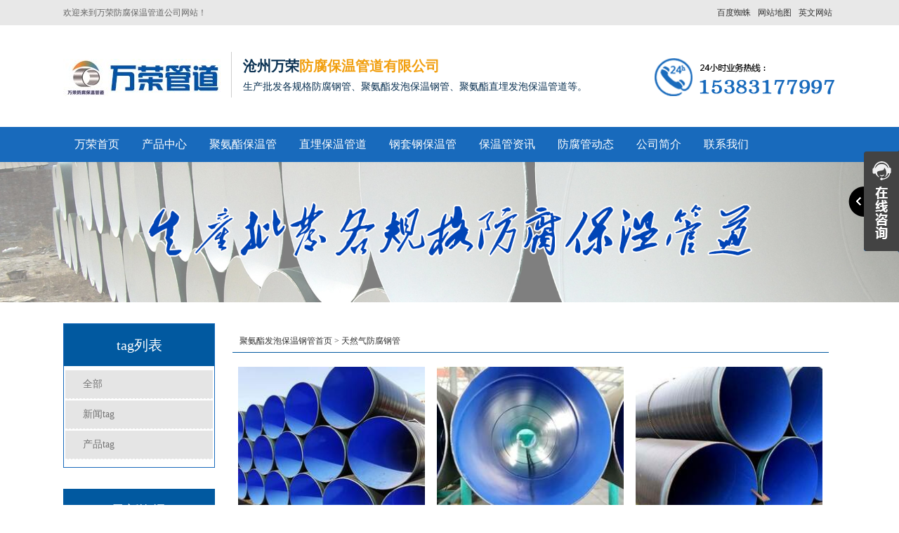

--- FILE ---
content_type: text/html; charset=utf-8
request_url: https://www.czwr168.com/tags/56
body_size: 5496
content:
<!DOCTYPE html>
<html >
<head>
<meta charset="utf-8">
  <title>天然气输送用防腐钢管-天然气输送用三层聚乙烯防腐钢管-天然气专用3PE防腐钢管价格 - 万荣防腐保温管道</title>
    <meta name="keywords" content="天然气输送用防腐钢管">
    <meta name="description" content="天然气输送用防腐钢管主要依据是其性能的好坏，压力钢管(管道)防腐涂料的施工办法作为压力管道的防腐蚀技能，应用多、普遍的是涂料和复合材料。">
<meta name="viewport" content="width=device-width,initial-scale=1">
<meta http-equiv="Cache-Control" content="no-transform" />
<meta http-equiv="Cache-Control" content="no-siteapp" /> 
  <meta http-equiv="X-UA-Compatible" content="IE=edge,Chrome=1" />
<meta name="renderer" content="webkit">
<meta http-equiv="X-UA-Compatible" content="IE=9" />
<!-- Latest compiled and minified CSS -->
  <link href="https://www.czwr168.com/storage/14438/images/20210103/20210103145145_73584.jpg" rel="shortcut icon" >
<link rel="stylesheet" type="text/css" href="https://www.czwr168.com/storage/14438/tpl/72/css/bootstrap.css"/>
    <link rel="stylesheet" type="text/css" href="https://www.czwr168.com/storage/14438/tpl/72/css/common.css"/>
    <script src="https://www.czwr168.com/storage/14438/tpl/72/js/jquery.js" type="text/javascript" charset="utf-8"></script>
    <script src="https://www.czwr168.com/storage/14438/tpl/72/js/MyJQuery.js" type="text/javascript" charset="utf-8"></script>
	</head>
	<body>
		
<header>
			<div class="header_meta">
				<div class="container">
					<div class="top_left">欢迎来到万荣防腐保温管道公司网站！</div>
					<div class="top_right">
					<span><a href="http://www.insulatedpipeline.com/"   target="_blank">英文网站</a></span>
						<span><a href="https://www.czwr168.com/sitemap.html"  target="_blank">网站地图</a></span>
						
						<span><a href="https://www.czwr168.com/sitemap.xml"  target="_blank">百度蜘蛛</a></span>

					</div>
				</div>
			</div>
			<div class="logo">
				<div class="container">
					<div class="logo_l">
						
									
							<a class="logo_img" href="https://www.czwr168.com">
								<img src="https://www.czwr168.com/storage/14438/images/20210101/20210101202623_10553.jpg" alt="万荣聚氨酯发泡保温钢管厂家" title="万荣聚氨酯发泡保温钢管厂家" />
							</a>
						
							<span class="logo_wel">
								<h5>沧州万荣<font>防腐保温管道有限公司</font></h5>
								<p>生产批发各规格防腐钢管、聚氨酯发泡保温钢管、聚氨酯直埋发泡保温管道等。</p>
							</span>
						
					
					</div>
					<div class="logo_r">
						<div class="logo_erwei">
							<img title="万荣防腐保温管道" src="https://www.czwr168.com/storage/14438/tpl/72/images/20170602111137_39522.png"  alt="聚氨酯发泡保温钢管" />
						</div>
						
						
					</div>
				</div>
			</div>
			<nav class="navbar">
				<div class="container">
					<div class="m_logo">
						
							<a class="logo_img" href="https://www.czwr168.com">
								<img src="https://www.czwr168.com/storage/14438/images/20210101/20210101202909_30376.jpg" />
							</a>
						<span><img title="万荣防腐保温管道" src="https://www.czwr168.com/storage/14438/tpl/72/images/20170602111137_39522.png"  /></span>
					</div>
					
					<div>
						<ul class="nav navbar-nav">
							<li><a href="https://www.czwr168.com/"  title="">万荣首页</a></li><li><a href="https://www.czwr168.com/product.html"  title="热力输送用保温管道">产品中心</a></li><li><a href="https://www.czwr168.com/p/4"  title="聚氨酯发泡保温钢管">聚氨酯保温管</a></li><li><a href="https://www.czwr168.com/p/40"  title="预制直埋保温管道生产厂家">直埋保温管道</a></li><li><a href="https://www.czwr168.com/p/15"  title="蒸汽输送用钢套钢保温管">钢套钢保温管</a></li><li><a href="https://www.czwr168.com/a/1"  title="聚氨酯发泡保温钢管资讯">保温管资讯</a></li><li><a href="https://www.czwr168.com/a/33"  title="污水排放用防腐钢管">防腐管动态</a></li><li><a href="https://www.czwr168.com/about.html"  rel="nofollow" title="关于万荣防腐保温管道">公司简介</a></li><li><a href="https://www.czwr168.com/contact.html"  rel="nofollow" title="联系聚氨酯发泡保温钢管厂家">联系我们</a></li>
						</ul>
					</div>
				</div>
			</nav>
  <!--百度统计开始-->
  <script>
var _hmt = _hmt || [];
(function() {
  var hm = document.createElement("script");
  hm.src = "https://hm.baidu.com/hm.js?24192b60dde9b840a678f9807d84becd";
  var s = document.getElementsByTagName("script")[0]; 
  s.parentNode.insertBefore(hm, s);
})();
</script>
  <!--百度统计结束-->
  <meta name="msvalidate.01" content="73B219C4059F4805EE11EF0DE79F43A4" />
		</header>
<style type='text/css'>
    .ImTable *{padding:0px;margin:0px}
    .ImTable{border-collapse:collapse;border:9px solid #434343;background:#fff}
    .ImTable h2{font-size:14px;margin-top:5px;color:#333}
    .ImHeader{height:91px;background: url(https://www.czwr168.com/storage/14438/images/20170616/20170616110743_74020.png?_t=1726917547) no-repeat}
    .ImRow0{background:#fff;line-height:34px;}
    .ImRow1{background:#fff;line-height:34px;}
    a.im,a:hover.im{text-decoration:none; color:#333; font-size: 13px;}
    .ImFooter{height:177px;background: url(https://www.czwr168.com/storage/14438/images/20170616/20170616110807_48076.png?_t=1726917547) no-repeat;}
    </style>
<script type="text/javascript" src="https://www.czwr168.com/storage/14438/tpl/72/js/im.js"></script>
<div style="position:fixed;_position:absolute;right:0px;width:140px;top:213px;z-index:999999;" id="divOranIm"><div id="kefubtn" style="text-align:right;cursor:pointer;"><img alt="打开客服菜单" src="https://www.czwr168.com/storage/14438/images/20170616/20170616110725_78339.png?_t=1726917547" onclick="__oran_kf_setKf(1,true)"></div><div id="bodd" style="display:none;"><div class="ImHeader" onclick="__oran_kf_setKf(0)" style="cursor:pointer" title="隐藏客服菜单"></div><table class="ImTable" border="0" cellspacing="0" cellpadding="0" width="140"><tbody>

<tr><td><div class="ImRow1"><a title="1398442049"  target="_blank" class="im" href="http://wpa.qq.com/msgrd?v=3&site=万荣防腐&menu=yes&uin=1398442049"><img src="https://www.czwr168.com/storage/14438/images/20170616/20170616111050_41680.png?_t=1726917547" alt="QQ" style="border:none" align="absmiddle" border="0">管道咨询</a></div></td></tr>


</tbody></table><div class="ImFooter" onclick="__oran_kf_setKf(0,true)" style="cursor:pointer" title="隐藏客服菜单"></div></div></div>    
	    
<span class="returnTop" style="background: url(https://www.czwr168.com/storage/14438/images/20170616/20170616110755_33186.png?_t=1726917547) no-repeat -42px center #666;"></span>
<script>
	$(function(){
		if ($(window).scrollTop() ==0 ) {
			
		 		 $(".returnTop").css("opacity","0");
		 	}else{
		 		$(".returnTop").css("opacity","1");
		 	}
		 $(window.document).scroll(function() {
		 	if ($(window).scrollTop() ==0 ) {
		 		 $(".returnTop").css("opacity","0");
		 	}else{
		 		$(".returnTop").css("opacity","1");
		 	}
		 });
		 $(".returnTop").click(function(){
			  $("html,body").animate({scrollTop:0}, 500);
		});
		$(".returnTop").hover(function(){
			  $(this).css("background-position","-100px 0px");
			  $(this).text("返回顶部");
		},function(){
			  $(this).css("background-position","-42px center");
			  $(this).text(" ");
		})
	})

</script>
<div class="pro_banner z_banner">
	<img src="https://www.czwr168.com/storage/14438/tpl/72/images/20170601122916_21879.png"  />
</div>
<div class="main">
	<div class="container">
		<div class="left col-lg-3">
          <div class="pro_t">
						<div class="markermenu" id="ddtopmenubar1">
							
							<p>tag列表</p>
						
						<ul>
							<li class="index_tab_active">
								<a href="https://www.czwr168.com/tag.html">全部</a>
					        </li>
							<li class="index_tab_active">
								<a href="https://www.czwr168.com/wztag.html">新闻tag</a>
					        </li>
							<li class="index_tab_active">
								<a href="https://www.czwr168.com/cptag.html">产品tag</a>
					        </li>
					        

					</ul>	
					</div>
          </div>
          
          
		
		<div class="p_news">
			<p class="p_news_t">最新资讯</p>
			<div class="p_news_list">
				<ul>
<li><a href="https://www.czwr168.com/a/972.html" title="直埋泡沫保温管用于供暖，如何挑选优质厂家？" target="_self">直埋泡沫保温管用于供暖，如何挑选优质厂家？</a><span>06-28</span></li>
</ul><ul>
<li><a href="https://www.czwr168.com/a/971.html" title="集中供热工程中，如何选择直埋发泡保温管的厂家？" target="_self">集中供热工程中，如何选择直埋发泡保温管的厂家？</a><span>06-26</span></li>
</ul><ul>
<li><a href="https://www.czwr168.com/a/970.html" title="塑套钢保温管，供暖工程中的节能新选择" target="_self">塑套钢保温管，供暖工程中的节能新选择</a><span>06-24</span></li>
</ul><ul>
<li><a href="https://www.czwr168.com/a/969.html" title="热力供暖工程中，如何选择直埋发泡保温管的厂家？" target="_self">热力供暖工程中，如何选择直埋发泡保温管的厂家？</a><span>06-16</span></li>
</ul><ul>
<li><a href="https://www.czwr168.com/a/968.html" title="供暖季来临，直埋式聚氨酯保温管的正确打开方式" target="_self">供暖季来临，直埋式聚氨酯保温管的正确打开方式</a><span>06-22</span></li>
</ul><ul>
<li><a href="https://www.czwr168.com/a/967.html" title="如何选择高温热水输送用聚氨酯保温钢管的优质厂家？" target="_self">如何选择高温热水输送用聚氨酯保温钢管的优质厂家？</a><span>06-20</span></li>
</ul><ul>
<li><a href="https://www.czwr168.com/a/966.html" title="热力输送高效节能，直埋发泡保温管如何助力？" target="_self">热力输送高效节能，直埋发泡保温管如何助力？</a><span>06-18</span></li>
</ul><ul>
<li><a href="https://www.czwr168.com/a/965.html" title="热力供暖工程中的“保温神器”——直埋发泡保温管" target="_self">热力供暖工程中的“保温神器”——直埋发泡保温管</a><span>06-14</span></li>
</ul><ul>
<li><a href="https://www.czwr168.com/a/964.html" title="集中供热项目中的节能利器，直埋发泡保温管" target="_self">集中供热项目中的节能利器，直埋发泡保温管</a><span>06-12</span></li>
</ul><ul>
<li><a href="https://www.czwr168.com/a/963.html" title="高温热水输送项目必备！聚氨酯保温钢管的选购秘籍" target="_self">高温热水输送项目必备！聚氨酯保温钢管的选购秘籍</a><span>06-10</span></li>
</ul>					
					
			</div>
		</div>
		<div class="lianxi">
						<div class="lainxi_top">
							<span>contact us</span>
							<p>联系我们</p>
						</div>
						<div class="lianxi_bott">
							<img src="https://www.czwr168.com/storage/14438/images/20170531/20170531113650_77534.png">
						</div>
					</div>
		
	</div>
	<div class="right">
		<div class="crumbs">
				<a href="https://www.czwr168.com/">聚氨酯发泡保温钢管首页</a> <span>&gt;</span> <a href="https://www.czwr168.com/tags/56">天然气防腐钢管</a>
		</div>
		<div class="conten more_img" style="overflow: hidden;">
			<div class="product">
               	
			
						<div class="ptxts">
						<ul>
							<li class="col-lg-3 col-md-4 col-xs-6">
				          <p>
										<a href="https://www.czwr168.com/p/195.html" target="_blank">
											<img src="https://www.czwr168.com/storage/14438/imagesclass/20210312/thumb_pc_TPEP (5).jpg" alt="大口径TPEP防腐钢管" title="大口径TPEP防腐钢管" border="0" />
										</a>
									</p>
									<p><a href="https://www.czwr168.com/p/195.html" title="大口径TPEP防腐钢管" class="pro_fo_t" target="_blank">大口径TPEP防腐钢管</a></p>
									
									<div class="pro_new_div" title="大口径TPEP防腐钢管" class="pro_url">
						<span>
							<a href="https://www.czwr168.com/p/195.html" alt="<?php echo $value['name']; ?>" title="大口径TPEP防腐钢管" target="_blank" style="color: #fff;">
							<p class="pro_new_div_a">大口径TPEP防腐钢管</p>
							<samp class="pro_new_div_btn">查看详情</samp>
							</a>
						</span>
				</div>
									
									
				          </li><li class="col-lg-3 col-md-4 col-xs-6">
				          <p>
										<a href="https://www.czwr168.com/p/197.html" target="_blank">
											<img src="https://www.czwr168.com/storage/14438/imagesclass/20210312/thumb_pc_TPEP (2).jpg" alt="自来水厂用TPEP防腐钢管" title="自来水厂用TPEP防腐钢管" border="0" />
										</a>
									</p>
									<p><a href="https://www.czwr168.com/p/197.html" title="自来水厂用TPEP防腐钢管" class="pro_fo_t" target="_blank">自来水厂用TPEP防腐钢管</a></p>
									
									<div class="pro_new_div" title="自来水厂用TPEP防腐钢管" class="pro_url">
						<span>
							<a href="https://www.czwr168.com/p/197.html" alt="<?php echo $value['name']; ?>" title="自来水厂用TPEP防腐钢管" target="_blank" style="color: #fff;">
							<p class="pro_new_div_a">自来水厂用TPEP防腐钢管</p>
							<samp class="pro_new_div_btn">查看详情</samp>
							</a>
						</span>
				</div>
									
									
				          </li><li class="col-lg-3 col-md-4 col-xs-6">
				          <p>
										<a href="https://www.czwr168.com/p/276.html" target="_blank">
											<img src="https://www.czwr168.com/storage/14438/imagesclass/20210312/thumb_pc_TPEP (3).jpg" alt="tpep防腐螺旋钢管厂" title="tpep防腐螺旋钢管厂" border="0" />
										</a>
									</p>
									<p><a href="https://www.czwr168.com/p/276.html" title="tpep防腐螺旋钢管厂" class="pro_fo_t" target="_blank">tpep防腐螺旋钢管厂</a></p>
									
									<div class="pro_new_div" title="tpep防腐螺旋钢管厂" class="pro_url">
						<span>
							<a href="https://www.czwr168.com/p/276.html" alt="<?php echo $value['name']; ?>" title="tpep防腐螺旋钢管厂" target="_blank" style="color: #fff;">
							<p class="pro_new_div_a">tpep防腐螺旋钢管厂</p>
							<samp class="pro_new_div_btn">查看详情</samp>
							</a>
						</span>
				</div>
									
									
				          </li><li class="col-lg-3 col-md-4 col-xs-6">
				          <p>
										<a href="https://www.czwr168.com/p/198.html" target="_blank">
											<img src="https://www.czwr168.com/storage/14438/imagesclass/20210312/thumb_pc_TPEP (1).jpg" alt="排水用TPEP防腐钢管" title="排水用TPEP防腐钢管" border="0" />
										</a>
									</p>
									<p><a href="https://www.czwr168.com/p/198.html" title="排水用TPEP防腐钢管" class="pro_fo_t" target="_blank">排水用TPEP防腐钢管</a></p>
									
									<div class="pro_new_div" title="排水用TPEP防腐钢管" class="pro_url">
						<span>
							<a href="https://www.czwr168.com/p/198.html" alt="<?php echo $value['name']; ?>" title="排水用TPEP防腐钢管" target="_blank" style="color: #fff;">
							<p class="pro_new_div_a">排水用TPEP防腐钢管</p>
							<samp class="pro_new_div_btn">查看详情</samp>
							</a>
						</span>
				</div>
									
									
				          </li><li class="col-lg-3 col-md-4 col-xs-6">
				          <p>
										<a href="https://www.czwr168.com/p/199.html" target="_blank">
											<img src="https://www.czwr168.com/storage/14438/imagesclass/20210312/thumb_pc_TPEP (3).jpg" alt="输水用TPEP防腐钢管" title="输水用TPEP防腐钢管" border="0" />
										</a>
									</p>
									<p><a href="https://www.czwr168.com/p/199.html" title="输水用TPEP防腐钢管" class="pro_fo_t" target="_blank">输水用TPEP防腐钢管</a></p>
									
									<div class="pro_new_div" title="输水用TPEP防腐钢管" class="pro_url">
						<span>
							<a href="https://www.czwr168.com/p/199.html" alt="<?php echo $value['name']; ?>" title="输水用TPEP防腐钢管" target="_blank" style="color: #fff;">
							<p class="pro_new_div_a">输水用TPEP防腐钢管</p>
							<samp class="pro_new_div_btn">查看详情</samp>
							</a>
						</span>
				</div>
									
									
				          </li><li class="col-lg-3 col-md-4 col-xs-6">
				          <p>
										<a href="https://www.czwr168.com/p/196.html" target="_blank">
											<img src="https://www.czwr168.com/storage/14438/imagesclass/20210312/thumb_pc_TPEP (4).jpg" alt="供水用TPEP防腐钢管" title="供水用TPEP防腐钢管" border="0" />
										</a>
									</p>
									<p><a href="https://www.czwr168.com/p/196.html" title="供水用TPEP防腐钢管" class="pro_fo_t" target="_blank">供水用TPEP防腐钢管</a></p>
									
									<div class="pro_new_div" title="供水用TPEP防腐钢管" class="pro_url">
						<span>
							<a href="https://www.czwr168.com/p/196.html" alt="<?php echo $value['name']; ?>" title="供水用TPEP防腐钢管" target="_blank" style="color: #fff;">
							<p class="pro_new_div_a">供水用TPEP防腐钢管</p>
							<samp class="pro_new_div_btn">查看详情</samp>
							</a>
						</span>
				</div>
									
									
				          </li><li class="col-lg-3 col-md-4 col-xs-6">
				          <p>
										<a href="https://www.czwr168.com/p/200.html" target="_blank">
											<img src="https://www.czwr168.com/storage/14438/imagesclass/20210312/thumb_pc_TPEP (2).jpg" alt="长距离输水用tpep防腐钢管" title="长距离输水用tpep防腐钢管" border="0" />
										</a>
									</p>
									<p><a href="https://www.czwr168.com/p/200.html" title="长距离输水用tpep防腐钢管" class="pro_fo_t" target="_blank">长距离输水用tpep防腐钢管</a></p>
									
									<div class="pro_new_div" title="长距离输水用tpep防腐钢管" class="pro_url">
						<span>
							<a href="https://www.czwr168.com/p/200.html" alt="<?php echo $value['name']; ?>" title="长距离输水用tpep防腐钢管" target="_blank" style="color: #fff;">
							<p class="pro_new_div_a">长距离输水用tpep防腐钢管</p>
							<samp class="pro_new_div_btn">查看详情</samp>
							</a>
						</span>
				</div>
									
									
				          </li>
					
					</ul>
						</div>
					
                		
				<div class="clear"></div>
				<div class="function">
 
						</div>
			</div>
		</div>
	</div>
	</div>
</div>
<style>
	.faMu_top{
		background: url(https://www.czwr168.com/storage/14438/images/20170531/20170531113745_44978.png?_t=1726917547);
	}
    .index_ld_tag{
padding: 5px 0px;
 margin: 15px 0px;
}
  .level1 li:hover a {
    color: white;
}
  .level1 li:hover {
    background: #186abc;
}
</style>
<div class="index_ld_tag">
	<div class="container">
		<p class="in_ld_tags_title">热门推荐:</p>
			<div class="in_ld_links_list">
				<ul>
				<li>   
				
                  </li>
				</ul>
			</div>
	</div>
</div>    
<footer>
			<div class="container">
<div class="foot_list">

	<ul>
		<li>公司名称 : 沧州万荣防腐保温管道有限公司 、 联系人：吴英云、 手机：15383177997 、 公司地址 : 盐山县城南开发区</li>
      <li><a href="http://www.czwr168.com/">万荣防腐保温管道</a>常年生产批发<a href="http://www.czwr168.com/">聚氨酯发泡保温钢管</a>，<a href="http://www.czwr168.com/">高密度聚乙烯泡沫保温管道</a>，<a href="http://www.czwr168.com/">黑夹克直埋保温管</a>等多种规格的保温钢管。
     </li>
      <li> 工信部备案号：<a rel="nofollow" target="_blank" href="https://beian.miit.gov.cn/#/Integrated/index">冀ICP备16007627号-20</a>、公安局备案号：<a rel="nofollow" target="_blank" href="http://www.beian.gov.cn/">13092502001159</a> </li>
      <li>网站建设：<a target="_blank" href="https://www.wangxiaobaike.com/">沧州利畅网络</a></li>
        <li><a href="https://beian.miit.gov.cn/" target="_blank" ></a> 
	   
	    
	</ul>
</div>
				
		
	</div>
</footer>
<div class="m_footer">
			<a class="m_foot_btn" href="https://www.czwr168.com"><i class="iconfont_nj"></i><span>首页</span></a>
			<a class="m_foot_btn" href="https://www.czwr168.com/contact.html"><i class="iconfont_nj"></i><span>联系我们</span></a>
			<a class="m_foot_btn" href="tel:15383177997"><i class="iconfont_nj"></i><span>电话咨询</span></a>
			<a class="m_foot_btn" href="sms:15383177997"><i class="iconfont_nj"></i><span>短信咨询</span></a>
			
			<div class="clear"></div>
		</div>
<style>
				.more_img img{
					max-width: 100%;
					height: auto !important;
				}
			</style>
			<script>
				$(function(){
					var str_a=$(".more_img").find("a");
					var str_s=str_a.parent().css("font-size");
					str_a.css("font-size",str_s);
				})
			</script>

	<div style="display:none;">cache</div><div style="text-align:center;display:none;"><span>Processed in 0.030087 Second.</span></div></body>
</html>

--- FILE ---
content_type: text/css
request_url: https://www.czwr168.com/storage/14438/tpl/72/css/common.css
body_size: 16652
content:
body,html{
	margin: 0px;
	padding: 0px;
	font-family: "微软雅黑";
	font-size: 12px;
	line-height: 1.42857143;
	color: #393939;
}
.main img{
	
    max-width: 100%;
    height: auto !important;
}
h3,
h4,
h5,
h6,
.h3,
.h4,
.h5,
.h6,
p {
	line-height: 1.42857143;
	font-family: "微软雅黑";
	margin: 0px;
	padding: 0px;
    font-size: 14px;
    line-height: 30px;
    color: #333333;
}

a:link,
a:visited {
	color: #333;
	text-decoration: none;
}

ul {
	padding: 0px;
	height: auto;
	overflow: hidden;
}

ul li {
	list-style: none;
}

.info more_img p a{
color: #999;
}

/*内页banner*/

.f_banner,
.f_banner img {
	width: 100%;
}

.f_banner {
	height: 300px;
	overflow: hidden;
}


/*内页公用*/
.index_ld_tag{
padding: 5px 0px;
 margin-bottom: 15px;
}
.crumbs {
    width: 100%;
    padding: 7px 10px;
    margin-bottom: 10px;
    border-bottom: 1px solid #0159a0;
}
.index_tab_active1 a {
    color: white;
}
.newsrelated ul li{
	transition: .8s;
}
.newsre_title{
	width: 100%;
    padding: 7px 0px;
    margin-bottom: 10px;
    border-bottom: 2px solid #cd1e25;
}
.newsrelated ul li:hover .news_right{
	box-shadow: 4px 4px 6px 2px rgba(0,0,0,0.8);
    background:rgb(205, 30, 37);
}
.newsrelated .momomo a,.newsrelated .momomo span{
	transition: .6s;
}
.newsrelated ul li:hover .news_info p a,.newsrelated ul li:hover .momomo a,.newsrelated ul li:hover .momomo span{
	color: #fff;
}
.newsrelated .news_right{
	padding: 8px 0px;
	padding-left: 5px;
	transition: .8s;
}

.newsrelated .momomo{
	width: 63%;
}
/*icon图标*/
@font-face {
  font-family: 'iconfont_nj';  /* project id 299137 */
  src: url('//at.alicdn.com/t/font_me2855fvriyq4cxr.eot');
  src: url('//at.alicdn.com/t/font_me2855fvriyq4cxr.eot?#iefix') format('embedded-opentype'),
  url('//at.alicdn.com/t/font_me2855fvriyq4cxr.woff') format('woff'),
  url('//at.alicdn.com/t/font_me2855fvriyq4cxr.ttf') format('truetype'),
  url('//at.alicdn.com/t/font_me2855fvriyq4cxr.svg#iconfont') format('svg');
}
@font-face {
  font-family: 'iconfont';  /* project id："187148" */
  src: url('//at.alicdn.com/t/font_02hfh50nta0b2o6r.eot');
  src: url('//at.alicdn.com/t/font_02hfh50nta0b2o6r.eot?#iefix') format('embedded-opentype'),
  url('//at.alicdn.com/t/font_02hfh50nta0b2o6r.woff') format('woff'),
  url('//at.alicdn.com/t/font_02hfh50nta0b2o6r.ttf') format('truetype'),
  url('//at.alicdn.com/t/font_02hfh50nta0b2o6r.svg#iconfont') format('svg');
}

@font-face {
  font-family: 'iconfont_footer';  /* project id 325027 */
  src: url('//at.alicdn.com/t/font_cfzl3onswxdjwcdi.eot');
  src: url('//at.alicdn.com/t/font_cfzl3onswxdjwcdi.eot?#iefix') format('embedded-opentype'),
  url('//at.alicdn.com/t/font_cfzl3onswxdjwcdi.woff') format('woff'),
  url('//at.alicdn.com/t/font_cfzl3onswxdjwcdi.ttf') format('truetype'),
  url('//at.alicdn.com/t/font_cfzl3onswxdjwcdi.svg#iconfont') format('svg');
}

.iconfont_footer {
	font-family: iconfont_footer;
	font-style: normal;
}
.iconfont_nj {
	font-family: iconfont_nj;
	font-style: normal;
}

/*icon图标引用*/

.iconfont {
	font-family: "iconfont";
	font-style: normal;
	-webkit-font-smoothing: antialiased;
	-webkit-text-stroke-width: 0.2px;
	-moz-osx-font-smoothing: grayscale;
}



/*header部分开始*/
.header_meta{
	width: 100%;
	height: 36px;
	line-height: 36px;
	overflow: hidden;
	margin: 0px auto;
	background: #e8e8e8;
}
.top_left{
width: 30%;
    height: 36px;
    line-height: 36px;
    font-family: "微软雅黑";
    float: left;
    font-size: 12px;
    color: #666;
}
.page_c a {
    display: block;
    text-align: left;
    color: #333;
    font-size: 14px;
    margin-bottom: 5px;
}
.list_img img{
   width:100%;
}
.top_right{
	width: 65%;
	height: 36px;
	line-height: 36px;
	float: right;
} 
.tag_main{
	display: block;
}
.tag_main h2{
    display: inline-block;
    font-size: 18px;
    font-weight: bold;
    padding: 10px 0;
    margin: 0;
    width: 60px;
    text-align: center;
    background: #104fa1;
    color: #fff;
    margin-bottom: 10px;
}
.tag_main ul li{
    float: left;
    margin: 0 18px 18px 0;
}
.tag_main ul li a{
	 padding: 0 11px;
    height: 34px;
    line-height: 34px;
    border: 1px solid #cfcfcf;
    font-size: 14px;
    display: block;
    color: #888;
    text-align: center;
    float: left;
}
.function {
    display: block;
    text-align: center;
    padding: 15px 0;
}
.index_hezuo .container{
	width: 1200px;
}
.p_news_list li:hover{
	    background: #3F87C1;
    box-shadow: 25px 0px 24px -11px #ffffff inset;
}
.p_news_list li:hover a,.p_news_list li:hover samp{
	color: #fff !important;
}
.list img{
	width: 100% !important;
}
.pro_t dl dd a:hover{
	background: #3F87C1;
	color: white;
}
.page_c {
    padding-top: 5px;
    border-top: 1px solid #cdcdcd;
}
.top_right span{
	display: block;
	float: right;
}
.top_right span p{
	    display: inline-block;
    height: 36px;
    line-height: 36px;
    font-size: 16px;
    color: #666;
}
.logo_l{
    float: left;
    width: 70%;
    padding-top: 10px;
}
.productsdetailinfo .left div p a img{
   width:100%;
}
.logo_l h1{
	margin: 0px;
}
.logo_img,.logo_wel{
	display: inline-block;
	float: left;
}
.qow{
	font-size: 14px;
}
.logo_img{
	margin-right: 2%;
}
.logo_wel{
	border-left: 1px solid #cdcdcd;
	padding-left: 2%;
}
.logo_wel h5{
	font-size: 20px;
    font-weight: bold;
    margin:0px;
    padding-top: 5px;
    color: #093051;
}
.logo_wel h5 font{
	font-size: 20px;
	color: #f19f10;
}
.logo_wel p{
	font-size: 14px;
	color: #093051;
}
.level1 li:hover a{
   color:white;
}
.logo_r{
	float: right;
	width: 30%;
	margin-top: 10px;
}
.footer_info_img{
  display:none;
}
.logo_tel,.logo_erwei{
	float: right;
}

.index_tab_active1 {  
	  display: block;
    padding: 5px 0px;
    color: #fff;
    background: #bfbfbf;
}
.top_right span a{
	font-size: 12px;
    height: 36px;
    line-height: 36px;
    display: inline-block;
    padding: 0px 5px;	
}
.you_img img{
	width: 100%;
}
.logo{
	width: 100%;
	min-height: 145px;
	background: #fff;	
   padding-top: 28px;
}
.logo_tel{
	margin-right: 15px;
}
.logo_tel h5{
	font-size: 15px;
    font-weight: bold;
;
    margin: 0px;
    padding-top: 20px;
}
.logo_tel h5 i{
	    font-size: 16px;
    margin-right: 1rem;
}
.logo_tel p{
	    color: #ff5a00;
    font-size: 16px;
    font-weight: bold;
    margin: 0px;
}
header {
	width: 100%;
	background: #e8e8e8;
	z-index: 99;
}

.navbar {
	height: 50px;
	transition: .6s;
	background: #186abc;
	border-radius: 0px;
	margin-bottom: 0px;
	border: 0px;
}

.logo {
	height: 70px;
}

.navbar-header a:focus {
	color: #fff;
}

.nav {
	line-height: 50px;
	height: 50px;
}

.nav li a {
    display: block;
    padding: 15px 16px;
    color: #fff;
    font-size: 16px;
    font-family: "微软雅黑";
    font-weight: 400;
}

.nav li a:focus,
.nav li a:hover {
	background: #f2a41c;
	color: #fff;
	transition: .3s;
}


/*header部分结束*/
.index_main{
	width: 100%;
	overflow: hidden;
	padding-top: 30px;
}
.main_box{
	width: 1100px;
	overflow: hidden;
	margin: 0 auto;
}
.index_left{
	width: 20%;
	float:left;
}
.index_right{
	width: 77%;
	margin-left: 3%;
	float: right;
}
.pro_t_bott{
	background: #235cad;
	width: 100%;
	overflow: hidden;
	text-align: center;
	margin-bottom: 30px;
}
.for_top{
	width: 100%;
    padding: 45px 0px;
	
}
.fot_li{
    width: 20%;
    float: left;
    min-height: 150px;
    transition: .5s;
    padding: 80px 0px 0px 0px;
}
.fot_li:hover{
	transform: rotateY(-360deg);
}
.fot_li h5{
	    text-align: center;
    font-size: 14px;
    margin: 0px;
    font-weight: bold;
}
.fot_li p{
	font-size: 12px;
    margin: 0px;
    text-align: center;
}
.fot_top_li1{
	background: url(../images/for_top1.gif) no-repeat center;
}
.fot_top_li2{
	background: url(../images/for_top2.gif) no-repeat center;
}
.fot_top_li3{
	background: url(../images/for_top3.gif) no-repeat center;
}
.fot_top_li4{
	background: url(../images/for_top4.gif) no-repeat center;
}
.fot_top_li5{
	background: url(../images/for_top5.gif) no-repeat center;
}

.index_boxtop{
	width: 100%;
	overflow: hidden;
	padding: 30px 0px;
}
.index_tit{
	width: 100%;
	overflow: hidden;
	text-align: center;
}
.index_tit_top{
	width: 100%;
	overflow: hidden;
	text-align: center;
}
.index_tit_top samp{
	float: left;
	display: inline-block;
	border: 1px dashed #b2b2b2;
	height: 1px;
	margin-top: 22px;
	width: 44%;
}
.index_tit_top h3{
	float: left;
	font-size: 30px;
	font-weight: bold;
	color: #2f9300;
	margin: 0px 10px;
}
.index_tit p{
	font-size: 14px;
	margin-top: 5px;
}

/*百度地图开始*/
.sitemap p{
	font-size: 18px;
    line-height: 18px;
    padding-bottom: 20px;
    border-bottom: 1px solid #ececec;
    color: #393939;
     margin: 10px 0px;   
}
.sitemap ul li a{
	    border: 1px #cecece solid;
    border-radius: 5px;
    color: #a5a5a5;
    margin-right: 5px;
    display: inline-block;
    padding: 5px 10px;
}
.sitemap ul li:first-of-type {
    margin-left: 30px;
}
.sitemap ul li {
    float: left;
}
.sitemap p a{
	font-size: 18px;
}
/*百度地图结束*/
/*我们的优势*/
.index_youshi{
	width: 100%;
	height: auto;
	padding-top: 30px;
	background: #e7ffdc;
}
.you_ee{
	position: relative;
	transition: .5s;
}
.in_you_main{
	width: 100%;
	overflow: hidden;
}
.in_you_tit{
	width: 100%;
	padding: 57px 0px;
	background: #e5e5e5;
	margin-bottom: 67px;
	text-align: center;
}
.in_you_tit img{
	margin: 0px auto;
}
.you_til,.you_tir{
	width: 100%;
	
}
.you_t1{
	background: url(../images/you_1.png) no-repeat;
	left: -100%;
}
.you_t3{
	background: url(../images/you_3.png) no-repeat;
	left: -100%;
}
.you_t4{
	
	left: -100%;
	margin-top: 40px;
	background: url(../images/you_4.png) no-repeat;
}
.you_t2{
	margin-top: 40px;
	
	left: -100%;
	background: url(../images/you_2.png) no-repeat;
}
.you_ti_t1{
	color: #2f9300;
	    padding-left: 140px;
    font: 600 22px/25px 微软雅黑;
    padding-top: 15px;
    font-size: 30px;
    
}
.in_you_main_ri{
	width: 40%;
	float: right;
	margin-top: 20px;
}
.in_you_main_ri img{
	margin-bottom: 70px;
}
.in_you_main_le{
	float: left;
	width: 56%;
}
.index_abouts{
	width: 100%;
	overflow: hidden;
	background: url(../images/abouts_img.png) no-repeat top;
}
.index_newss{
	margin-top: 30px;
}
.index_aboutbox{
	width: 45%;
	float: right;
	overflow: hidden;
}
.index_aboutbox h2{
   color: white;
}
.index_aboutbox p{
	font-size: 14px;
    color: white;

}
.about_con img{
	    float: left;
    margin-right: 10px;
    margin-top: 5px;
}
.index_titbox{
	width: 100%;
	overflow: hidden;
	padding: 30px 0px;
}
.home_news{
	width: 29%;
	margin: 0 2%;
	overflow: hidden;
}
.title{
	overflow: hidden;
}
.index_tit_top2 samp{
	width: 40%;
}
.about_con h3{
	    font-size: 20px;
    color: white;
    margin-bottom: 0px;
    margin-top: 10px;
}
.about_con p{
	    font-size: 30px;
    font-weight: bold;
    line-height: 26px;
    color: #ffae00;
}
.you_ti_t1 span{
	    font: 200 14px/25px "Arial";
    color: #999999;
    padding-left: 10px;
}
.you_ti_t2{
    color: rgb(51, 51, 51);
    margin: 20px 0px 0px 170px;
    font: 400 14px/30px 微软雅黑;	
}
.you_ti_t2 ul li{
    width: 100%;
    display: inline-block;
    padding-left: 25px;
    background: url(../images/tit.png) 0px 9px no-repeat;
    font: 400 14px/30px 微软雅黑;
}
.cr{
	color: rgb(255,0,0);
}
/*我们的优势结束*/
/*banner开始*/

/*banner结束*/

.index_s_ban {
	width: 100%;
	height: 188px;
	background: url(../images/nei.jpg) no-repeat center;
}

.index_s_ban1 {
	width: 100%;
	height: 188px;
	background: url(../images/nei2.png) no-repeat center;
}

.i_tel {
	float: right;
	width: 20%;
	padding: 54px 0px 0px 10px;
}

.i_tel p {
	color: rgb(255, 255, 255);
	font: 600 18px/21px 微软雅黑;
}

.i_tel .i_inq {
	background: url(../images/more1.jpg) no-repeat;
	width: 105px;
	height: 31px;
	margin: 15px 0 0 15px;
}


/*内容开始*/

.index_pro {
	width: 100%;
	padding: 20px 0px;
	overflow: hidden;
	background: #7b7676;
}

.index_title h2 {
	margin: 0px;
	display: block;
	font-size: 40px;
	font-weight: bold;
	color: #fff;
	line-height: 1;
}
.index_about{
	width: 100%;
	height: auto;
	overflow: hidden;
	padding: 70px 0px;
	
}
.in_about_img,.in_about_info{
	width: 50%;	float: left;
}
.in_about_img img{
	width: 100%;
}
.faMu_top{
	text-align: center;
	background: url(../images/fatopbg.png) top ;
	overflow: hidden;
	padding: 15px 0px;
}
.faMu_top span{
	font-size: 14px;
	color: white;
}
.faMu_top p{
	font-size: 25px;
	color: white;
}
.in_about_info{
	padding-left: 5%;
	font-size: 14px;
	line-height: 24px;
}
.pro_t{
	border: 1px solid #186abc;
	margin-bottom: 30px;
}
.more_b{
	float: right;
	margin-top: 15px;
	width: 150px;
	height: 40px;
	text-align: center;
	line-height: 40px;
	color: #c9c9c9;
	transition: .6s;
	border: 1px solid #c9c9c9;
	font-size: 14px;
}
.more_a{
	width: 150px;
	height: 40px;
	text-align: center;
	line-height: 40px;
	color: #e60013 !important;
	transition: .6s;
	margin: 0px auto;
	border-radius: 5px;
	border: 1px solid #e60013;
	font-size: 14px;
	display: inline-block;
}
.more{
	width: 100%;
	text-align: center;
}
.more_b:hover,.more_a:hover{
	background: #e60013;
	color: #fff !important;
	border: 1px solid #e60013;
}
.index_pro_tie {
	width: 100%;
	height: 100%;
	position: absolute;
	top: 0px;
	left: 0px;
	padding: 0px 3%;
	background: rgba(227, 36, 51, 0.8);
	color: #fff;
	opacity: 0;
	transition: .8s;
}
.index_pro_tie em{
	font-size: 18px;
    color: #fff;
    padding: 5px 0px;
    display: inline-block;
    border-bottom: 5px solid #fff;
}
.index_pro_tie a {
	text-align: center;
	font-size: 24px;
	padding: 5% 0px;
	width: 100%;
	color: #fff;
	display: block;
}
.index_pro_tie p{
	color: #fff;
}
.index_pro ul li:hover .index_pro_tie {
	opacity: 1;
}

.index_pro ul li:hover img {
	transform: scale(1.2);
	transition: .6s;
}


/*内容结束*/


/*新闻开始*/

.index_news {
	width: 100%;
    height: auto;
    overflow: hidden;
    padding: 50px 0px 30px 0px;
    background-size: cover;
}
.in_news_main{
	width: 100%;
	overflow: auto;
}
.in_news_main:first-of-type{
	margin-right: 5%;
}
.news_more{
	float: right;
	padding-top: 3px;
}
.title{
    padding: 5px 0px;
    position: relative;
    border-bottom:2px solid #808080;	
}
.title p{
	    float: left;
    font-size: 20px;
    margin-bottom: 0px;
    font-weight: bold;
    color: #2f9300;
}
.title a{
	    float: right;
    font-size: 16px;
    margin-top: 6px;
}
.home_news{
	float: left;
}
.home_news li{
	width: 100%;
	overflow: hidden;
	margin: 5px 0px;
	padding-left: 10px;
	background: url(../images/listdian.png) no-repeat left;
}
.index_geyin{
	width: 100%;
	overflow: hidden;
	padding-top:30px ;
}
.index_anli{
	width: 100%;
	overflow: hidden;
	padding: 30px;
}
.in_ye_main{
	width: 100%;
	padding-top: 30px;
}
.in_ye_main ul {
    width: 900%;
    position: relative;
    left: 0px;
}
.in_ye_main ul li {
    width: 378px;
    float: left;
    margin: 0px 10px;
    background: #fff;
    transition: .6s;
    background: #eeeeee;
}
.in_ye_main ul li p {
    margin-bottom: 0px;
}
.in_ye_main ul li span {
    width: 100%;
    display: block;
    overflow: hidden;
    text-align: center;
    border-bottom: 1px dashed #bfbfbf;
}
.english {
	padding: 10px;
	color: #bfbfbf;
	font-size: 10px;
}
.ye_info {
    font-size: 16px;
    color: white!important;
    display: inline-block;
    padding: 5px 45px;
    margin-top: 30px;
    margin-bottom: 30px;
    overflow: hidden;
    white-space: nowrap;
    text-overflow: ellipsis;
    background: #2f9300;
    transition: .6s;
}
.in_ye_main ul li p img{
	width: 100%;
}
.index_geyin img{
	width: 100%;
}
.home_news li a{
	float: left;
    font-size: 14px;
    width: 73%;
    display: block;
    text-overflow: ellipsis;
    white-space: nowrap;
    overflow: hidden;
}
.home_news li span{
	float: right;
	font-size: 14px;
}
.title h2{
	display: inline-block;
	font-size: 20px;
	margin: 0px;
}
.title h2 span{
	font-size: 12px;
	margin-left: 5px;
}
.main .left{
	width:21%;
	padding-left: 0px;
}
.main .right{
	width: 79%;
padding: 10px;
}
.news_img_l{
	width: 45%;
	float: left;
	overflow: hidden;
}
.m_logo{
	display: none;
	width: 50%;
}
.new_img_r{
	width: 55%;
	float: left;
	padding-left: 5%;
}
.newsimage{
	    display: block;
    height: auto;
    overflow: hidden;
    margin: 10px 0px;
}
.new_img_r h5{
	margin: 0px;
	margin-bottom: 10px;
}
.new_img_r h5 a{
	font-size: 16px;
}
.new_img_r p{
	display: inline-block;
	color: #acacac;
	line-height: 15px;
	word-break: break-word;
}
.news_list
{
	height: auto;
	overflow: hidden;
	margin: 15px 0px;
}
.news_list:hover .news_time{
	transform: rotateY(360deg);
	background: rgba(0,0,0,0.6);
}
.news_list:hover .new_info{
	background: rgba(0,0,0,0.6);
	color: #fff !important;
	border-bottom: 1px solid rgba(0,0,0,0.6);
}
.new_info{
	display: inline-block;
    height: 45px;
    line-height: 45px;
    width: 86%;
    text-indent: 8px;
    transition: .8s;
    overflow: hidden;
    display: block;
    text-overflow: ellipsis;
    white-space: nowrap;
    font-size: 16px;
    color: #000 !important;
    border-bottom: 1px solid #cdcdcd
}
.news_main{
	width: 100%;
	height: auto;
	overflow: hidden;
}
.news_time{
	width: 12%;
    text-align: center;
    height: auto;
    overflow: hidden;
    float: left;
    transition: .6s;
    margin-right: 2%;
    background: #e60013;
}
.news_time samp{
	font-size: 20px;
    color: #fff;
    font-weight: bold;
    margin: 0px;
    font-family: "微软雅黑";
}
.news_time p{
	    color: #fff;
    margin: 0px;
}
.undex_red{
	position: absolute;
	bottom: -1px;
	left: 0px;
	background: #e60013;
	width: 15%;
	height: 2px;
}
/*新闻结束*/


/*我们的服务开始*/

.index_fuwu {
	width: 100%;
	padding-bottom: 6%;
}

.i_fuwu_title {
	text-align: center;
	margin: 0px 0px 50px 0px;
}

.i_fuwu_title h2 {
	color: rgba(0, 0, 0, 0.8);
	font-size: 42px;
}

.i_fuwu_title p {
	font-size: 24px;
}

.i_fuwu_ul {
	height: auto;
	overflow: hidden;
}

.i_fuwu_ul li {
	text-align: center;
	padding: 20px 0px;
	transition: .6s;
	margin: 10px 0px;
}

.i_fuwu_ul li span {
	font-size: 86px;
	border-radius: 50%;
	padding: 20px;
	transition: .6s;
	color: rgba(0, 0, 0, 0.8);
	border: 5px solid rgba(0, 0, 0, 0.8);
}

.i_fuwu_ul li h3 {
	font-size: 16px;
}

.i_fuwu_ul li:hover {
	transform: rotateY(360deg) scale(1.2);
	background: rgba(0, 0, 0, 0.8);
	color: #fff;
}

.i_fuwu_ul li:hover span {
	color: #fff;
	border-color: #fff;
}

.i_fuwu_so {
	width: 100%;
	text-align: center;
	margin-top: 30px;
}


/*我们的服务结束*/


/*产品中心开始*/
.pduct_t{
	    width: 217px;
    height: 40px;
    display: inline-block;
    text-align: center;
    line-height: 40px;
    font-size: 16px;
    margin-right: 16px;
    color: #343434;
    transition: .5s;
    border: 1px solid #343434;
}
.pduct_main{
	width: 204%;
    margin-top: 40px;
    transition: .8s;
    left: 0px;
    position: relative;
    height: auto;
    overflow: hidden;	
}
.in_picc ul li{
    padding: 2px;
    position: relative;
    overflow: hidden;
}
.in_picc ul li p{
	margin-bottom: 0px;
}
.in_picc ul li p img{
	transition: .4s;
}
.index_f_ban{
	width: 100%;
	height: auto;
	overflow: hidden;
}
.index_f_ban img{
	width: 100%;
}
.in_picc ul li:hover .pro_div{
	top: 0px;
}
.in_picc ul li:hover img{
	transform: scale(1.2);
}
.pro_div{
	position: absolute;
	display: inline-block;
	width: 100%;
	height: 100%;
	left: 0px;
	font-size: 36px;
	padding: 2px;
	line-height: 200px;
	transition: .6s;
	top: -100%;
	background: rgba(230,0,19,0.6);
	color: #fff !important;
	text-align: center;
}
.pro_div:hover,
.pro_div:focus{
	color: #fff;
}
.in_picc ul li img{
	width: 100%;
}
.index_pduct .container{
	overflow: hidden;
}
.news_product,.featured_product{
	width: 50%;
	float: left;
}
.in_pduct_tit{
	text-align: center;
}
.pduct_t:hover{
	border: 1px solid #e60013;
	background: #e60013;
	color: #fff;
}
.index_pduct{
	width: 100%;
	padding: 20px 0px;
	overflow: hidden;
}
.in_tit{
    width: 100%;
    height: 40px;
    margin-bottom: 30px;
}
.tit_l{
    width: 36%;
    float: left;
    background: url(../images/in_tit_bo.gif) repeat-x 0px 15px;
    height: 40px;
}
.in_tit_for{
	float: left;
    width: 28%;
    height: 40px;
    text-align: center;
}
.in_tit_for b,.in_tit_for p{
	float: left;
}
.in_tit_for b{
    height: 40px;
    padding: 5px 14px;	
}
.in_tit_for p{
	    margin: 0px;
    height: 40px;
    line-height: 40px;
    font-size: 18px;
}
.in_depatmen{
    overflow: hidden;
    width: 100%;
    height: auto;
    border-radius: 15px;
    border: 2px solid #393939;	
}
.in_depatmen p{
	width: 100%;
    text-align: center;
    display: inline-block;
    height: 54px;
    line-height: 54px;
    background: #393939;
    color: #fff;
    font-size: 24px;
}
.in_depatmen .level1 li{
    padding-left: 35px;
    background: url(../images/lef_pro.png) -5px no-repeat;
    background-size: contain;
}
.in_pduct_left{
	margin-top: 80px;
}
.in_depatmen .level1 li a{
    display: inline-block;
    width: 100%;
    height: 50px;
    transition: .5s;
    line-height: 50px;
    overflow: hidden;
    text-overflow: ellipsis;
    white-space: nowrap;
    font-size: 16px;
}
.in_depatmen .level1 li:hover{
	background: rgba(227, 36, 51, 0.8);
}
.in_depatmen .level1 li:hover a{
	color: #fff;
}
.index_product_tit{
	width: 60%;
	display: block;
	margin: 0px auto;
	height: auto;
    overflow: hidden;
}
.index_product_tit a{
    display: inline-block;
    float: left;
    width: 50%;
    text-align: center;
    height: 54px;
    line-height: 48px;
    font-size: 18px;
    color: #393939;
    border: 2px solid #393939;
    transition: .6s;
}
.index_product_tit a:first-of-type{
	border-radius: 10px 0px 0px 10px;
}
.index_product_tit a:last-of-type{
	border-radius: 0px 10px 10px 0px;
}

.index_product_main{
	width: 200%;
    height: auto;
    overflow: hidden;
    transition: .6s;
}
.news_pro,.featured_product{
	width: 50%;
    float: left;
}
.home_products{
	height: auto;
    overflow: hidden;
    width: 100%;
}
.home_ppics {
	float: left;
	width: 100%;
	overflow: hidden;
	height: auto;
}

.home_ppics ul {
	height: auto;
	overflow: hidden;
}

.home_ppics li{
	float: left;
	width: 23%;
	margin: 10px 1%;
	margin-bottom: 10px;
	overflow: hidden;
	position: relative;
	transition: .5s;
}
.home_ppics li p{
	width: 100%;
    margin: 10px auto;
    overflow: hidden;
}
.index_f_about{
	width: 100%;
	overflow: hidden;
	margin-top: 30px;
}
.index_f_aboutbox{
	border: 1px solid #d2d2d2;
	width: 100%;
	margin-top: 20px;
	overflow: hidden;
	padding: 0px 15px;
	padding-top: 30px;
	padding-bottom: 30px;
}
.index_f_aboutle{
	float: left;
	overflow: hidden;
	width: 35%;
	margin-right: 3%;
	margin-top: 15px;
}
.index_f_aboutbot{
	width: 100%;
	overflow: hidden;
}
.index_f_aboutbot a{
	float: right;
	margin-right: 20px;
	font-size: 14px;
}

.news_gongg li:hover a{
	color: #f29801;
}
.index_f_aboutri{
	float: right;
	width: 62%;
}
.index_f_aboutri h3{
	font-size: 35px;
	color: #f29801;
	margin: 0px;
	font-weight: bold;
}
.index_f_aboutri h3 font{
	font-size: 25px;
	color: #666666;
}
.index_f_newsbox .index_titi{
	padding-left: 0px;
}
.index_f_aboutri p{
	font-size: 14px;
	color: #333333;
	line-height: 24px;
}
.hp_class p a img{
	transform: scale(1.2);
}
.pro_newclass {
	position: absolute;
	height: 100%;
	top: 0px;
	background: rgba(0, 0, 0, 0.8);
	color: #393939;
	padding-top: 40%;
	font-size: 24px;
	color: #fff !important;
}
.index_gondying{
	width: 100%;
	height: auto;
	overflow: hidden;
	background: url(../images/gongy_img.png) no-repeat;
	padding: 20px 0px;
}
.gongying{
	width: 60%;
	overflow: hidden;
	text-align: center;
	margin: 0 auto;
}
.gongying h3{
	font-size: 25px;
	color: white;
	margin-bottom: 20px;
}
.gongying p{
	font-size: 14px;
	color: white;
}
.index_tit_top1 samp{
	width: 42%;
}
.gongying a{
	display: inline-block;
	padding: 10px 45px;
	color: #093051;
	font-size: 16px;
	margin-top: 28px;
	background: white;
	border-radius: 3px;
}
.index_tit h2{
	font-size: 30px;
	color: #2f9300;
	font-weight: bold;
}
.home_ppics li span a {
	width: 100%;
	text-align: center;
	display: block;
	transition: .3s;
    overflow: hidden;
    text-overflow: ellipsis;
    white-space: nowrap;
    font-size: 14px;
    color: #404040;
    background: #dcdcdc;
    padding: 8px 0px;	
}
.home_ppics li{
	border: 2px solid white;
}
.home_ppics li:hover{
	border: 2px solid #d2d2d2;
}
.home_ppics li:hover img{
	transform: scale(1.2);
}
.home_ppics li p a img {
	transition: .3s;
	width: 100%;
}

.pro_l {
	float: left;
}

.pro_r {
	float: right;
}

.main {
	width: 1100px;
	margin: 0px auto;
}
.sort p,
.markermenu p,
.maintitle p {
    text-align: center;
    height: 60px;
    line-height: 60px;
    background:#0159a0;
    color: #fff;
    font-size: 20px;
    margin-bottom: 5px;
}

.markermenu,.sort{
    margin: 0px auto;
    height: auto;
    padding: 0px;
}
.p_news,.pac_t,.p_news,.p_call{
	width: 100%;
	margin-bottom: 30px;
	
	
    border: 1px solid #0159a0;
}
.pac_tit,.p_news_t,.p_news_t,.p_call_t{
	text-align: center;
    height: 60px;
    line-height: 60px;
    background: #0159a0;
    color: #fff;
    font-size: 20px;
    margin-bottom: 5px;
}
.p_call_list p img{
	width: 100%;
}
.p_call_list{
	padding: 0px 3%;
}
.p_call_list ul li{
	padding: 7px 0px;
}
.p_news_list ul li{
	list-style: none;
	padding: 7px 0px;
    width: 100%;
    height: auto;
    overflow: hidden;
    background: url(../images/icon1.gif) no-repeat 0px;
    border-bottom: 1px #CCCCCC dashed;
    color: #333333;
   font-size:12px;
}
.index_boxtop_le{
	width: 24%;
	float: left;
	padding-right: 2%;
}
.index_boxtop_ri{
	width: 100%;
	float: left;
	border: 1px solid #d2d2d2;
	margin-top: 20px;
}
.index_f_news{
	width: 1100px;
	overflow: hidden;
    margin-left: auto;
    margin-right: auto;
}
.index_f_newsbox{
	width: 100%;
	overflow: hidden;
	margin-top: 20px;
	border:1px solid #d2d2d2;
	padding: 15px;
}
.index_f_news_le{
	width: 59%;
	overflow: hidden;
	border:1px solid #d2d2d2;
	margin-right: 3%;
	padding: 10px;
	float: left;
}
.index_f_news_lebott{
	width: 100%;
	overflow: hidden;
}
.index_f_news_lebott ul li{
	
    display: block;
    overflow: hidden;
    text-overflow: ellipsis;
    white-space: nowrap;
}
.newsimages{
	width: 100%;
	overflow: hidden;
	margin-bottom: 10px;
}
.newsimages_ri h4 a{
	font-size: 15px;
	color: #404040;
	font-weight: bold;
}
.newsimages_ri p{
	font-size: 14px;
	color: #808080;
	width: 85%;
}
.newsimages_le{
	width: 36%;
	margin-right: 4%;
	overflow: hidden;
	float: left;
}
.newsimages_ri{
	width: 60%;
	overflow: hidden;
	float: right;
}
.index_f_news_ri{
	width: 38%;
	overflow: hidden;
	border:1px solid #d2d2d2;
	float: right;
	padding: 6px;
}
.news_gongg li{
	margin: 2px 0px;
	overflow: hidden;
	width: 100%;
}
.index_f_news_lebott ul li a{
	font-size: 14px;
	color: #808080;
}
.index_f_news_lebott ul li:hover a{
	color: #f29801;
}
.index_f_news_lebott ul li span{
	font-size: 14px;
	color: #808080;
}
.index_titi1 p{
	font-size: 16px !important;
	margin-left: 0px !important;
} 
.index_titi1{
	border: none !important;
}
.index_titi1 p font{
	font-size: 14px !important;
}
.news_gongg{
  width: 100%;
  overflow: auto;
}
.news_gongg li a{
	float: left;
	width: 70%;
	font-size: 14px;
	color: #737373;
	display: inline-block;
	    overflow: hidden;
    text-overflow: ellipsis;
    white-space: nowrap;
}
.news_gongg li span{
	float: right;
	display: inline-block;
	width: 30%;
	font-size: 14px;
	color: #737373;
}
.pro_t dl{
	padding: 0px 5%;
	margin-bottom: 0px;
	margin-top: 10px;
}
.pro_t dl dt a{
	display: block;
    padding: 8px 15px;
    font-size: 16px;
    text-align: left;
    color: white;
    background:#0159a0;
    
    border-radius: 4px;
}

.index_f_pro{
	width: 100%;
	overflow: hidden;
}
.level1{
		padding: 0px 15px;
	}
	.level1 li{
		
		margin: 2.5px;
	}
	.index_tab_active1{
		border-radius:4px ;
		
	}
.index_titi{
	width: 100%;
	overflow: hidden;
	border: 1px solid #d2d2d2;
	padding: 7px 0px;
	padding-left: 15px;
}
.index_titi p a{
	font-size: 16px;
	margin-bottom: 0px;
	color: #014691;
	float: left;
	line-height: 30px;
}
.index_titi p{
	font-size: 20px;
	margin-bottom: 0px;
	color: #014691;
	float: left;
}
.index_titi p font{
	font-size: 16px;
	color: black;
	line-height: 30px;
}
.souye{
	color: #404040 !important;
}
.index_a{
	display: inline-block;
	font-size: 15px;
	color: #737373;
	float: right;
	margin-right: 15px;
	margin-top: 5px;
}
.index_titi a font{
	color: #104fa1;
	font-size: 15px;
}
.pro_t dl dd a{
	    display: block;
    padding: 6.5px 10px;
    font-size: 15px;
    text-align: left;
    transition: .3s;
    overflow: hidden;
    text-overflow: ellipsis;
    white-space: nowrap;
}
.lianxi{
	width: 100%;
	overflow: hidden;
	margin-bottom: 30px;
	border: 1px solid #235cad;
}
.lainxi_top{
	width: 100%;
	overflow: hidden;
	text-align: center;
	padding: 10px 0px;
	background: #235cad;
}
.lainxi_top span{
	font-size: 14px;
	color: white;
}
.lainxi_top p{
	font-size: 25px;
	color: white;
	margin-bottom: 0px;
}
.lianxi_bott{
	width: 100%;
	overflow: hidden;
	text-align: center;
}
.p_news_list ul li a{
   font-size: 14px;
	float: left;
	transition: .3s;
	display: inline-block;
	/* width: 68%; */
	padding-left: 5%;
	   /* overflow: hidden; */
    display: block;
    text-overflow: ellipsis;
   /*  white-space: nowrap; */
}
.p_news_list ul li:hover a{
	color: #f000;
}
.p_news_list ul li .n_time{
	float: right;
	    font-family: "微软雅黑";
    font-size: 12px;
    width: 18%;
}
.news_pac,.news_pac1,.p_news_list{
    width: 100%;
    padding: 0px 1%;
}
.news_pac li,.news_pac1 li{
	list-style: none;
	margin-bottom: 15px;
}
.news_pac li span,.news_pac1 li span{
	display: block;
	text-align: center;
}
.news_pac_box{
	width: 100%;
	height: 404px;
	overflow: hidden;
}
.news_pac li p a img,.news_pac1 li p a img{
	width: 100%;
}
.left,.right{
	float: left;
}
.main{
	margin: 30px auto;
	margin-bottom: 0px;
}
.markermenu ul li,.sort ul li {
	float: left;
	width: 98%;
	margin: 1px 1%;
}

.markermenu ul li a,.sort ul li a {
    display: block;
    padding: 10px 25px;
    font-size: 14px;
    text-align: left;
    transition: .3s;
    border-bottom: 1px dashed #fff;
    color: rgba(0,0,0,0.5);
        background: url(../images/lef_pro.png) #e5e5e5 0px no-repeat;
       
}

.markermenu ul li a:hover,
.markermenu ul li a:focus,
.sort ul li a:hover,
.sort ul li a:focus{
	color: #fff;
	background: #3F87C1;    box-shadow: 25px 0px 24px -11px #ffffff inset;
}
.ppics ul li {
    width: 25%;
    float: left;
    padding: 5px;
    margin-bottom: 15px;
    height: 240px;
}
.ppics ul li a{
    color:#333;
    display: block;
    line-height: 28px;
    font-size: 14px;
    margin-bottom: 5px;
}

.rel_list {
    display: block;
    margin-top: 15px;
}
.rel_list_title {
    font-size: 18px;
    padding: 5px 0px;
    border-bottom: 2px solid #393939;
    margin-bottom: 15px;
}
.rel_list ul li {
    float: left;
    height: auto;
    overflow: hidden;
    width: 49%;
    margin: 5px 0;
    padding: 5px 0;
    transition: .6s;
    border-bottom: 1px dashed #e5e5e5;
}
.rel_list ul li:nth-child(odd){
	margin-right: 2%;
}
.rel_list ul li a {
    overflow: hidden;
    display: inline-block;
    text-overflow: ellipsis;
    float: left;
    width: 90%;
    white-space: nowrap;
    font-size: 14px;
    color: #666;
}
.rel_list ul li samp {
    display: inline-block;
    width: 10%;
    float: left;
    text-align: right;
    font-size: 12px;
    color: #a2a2a2;
}
.x_news_time {
    width: 8%;
    float: left;
    margin: 0px 2%;
    text-align: center;
    height: auto;
    overflow: hidden;
}
.x_news_time b {
    display: block;
    padding: 5px 0px;
    text-align: center;
    color: #fff;
    background: #0159a0;
    font-size: 25px;
}
.actives {
    color: #2f9300 !important;
}
.actives {
    display: block !important;
}
.in_news_title {
    display: block;
    margin: 20px auto;
    width: 80%;
}
.in_news_title ul {
    display: table;
    text-align: center;
    margin: 0px auto;
}
.in_news_title ul li {
    float: left;
    margin: 10px 17px;
    display: inline-block;
    font-size: 16px;
    color: #787878;
}
.in_news_main {
    display: block;
}
.in_news_main_l {
    width: 50%;
    float: left;
}
.in_news_main_l ul {
    display: none;
}
.in_news_main_l ul li {
    display: block;
    padding: 6px 10px 12px 10px;
    height: auto;
    overflow: hidden;
    transition: .6s;
    min-height: 60px;
    border-bottom: 1px solid #eeeeee;
}
.in_news_main_l ul li:hover {
    transform: rotateX(360deg);
    background: #2f9300;
}
.in_news_main_l ul li:hover h5 a, .in_news_main_l ul li:hover p, .in_news_main_l ul li:hover .in_news_list_time, .in_news_main_l ul li:hover .in_news_list_more {
    color: #fff;
}
.in_news_list_l {
    display: inline-block;
    width: 80%;
    float: left;
}
.in_news_list_l h5 {
    margin: 0px;
}
.in_news_list_l h5 a {
    display: block;
    font-size: 16px;
    color: #5d5c5c;
    line-height: 1.8;
}
.in_news_list_l p {
    display: block;
    font-size: 14px;
    color: #a2a2a2;
}
.in_news_list_r {
    display: inline-block;
    width: 17%;
    float: left;
    margin-left: 3%;
    position: relative;
    text-align: right;
}
.in_news_list_r .in_news_list_time {
    display: block;
    font-size: 12px;
    color: #a2a2a2;
}
.in_news_list_r .in_news_list_more {
    position: absolute;
    bottom: -36px;
    font-size: 12px;
    color: #a2a2a2;
    width: 100%;
    display: block;
}
.in_news_main_r {
    width: 48%;
    float: left;
    margin-right: 2%;
    text-align: center;
}
.in_news_main_r img {
    width: 100%;
}
.x_news_time h5 {
    padding: 5px 0px;
    display: block;
    border: 1px solid #d2d2d2;
    border-top: 0px;
    text-align: center;
    font-size: 14px;
    color: #7e7e7e;
    margin: 0px;
}
.ptxts ul li {
	margin: 10px 1%;
	position: relative;
	overflow: hidden;
	width: 31.33%;
	padding: 0px;
}
.sr-bdimgshare .bdimgshare-content,.sr-bdimgshare-black .bdimgshare-bg{
	display: none !important; 
}
.ptxts ul li p {
	overflow: hidden;
	height: auto;
	margin-bottom: 0px;
}

.pro_new_div {
	width: 100%;
	height: 100%;
	background: rgba(0, 0, 0, 0.6);
	position: absolute;
	top: -100%;
	transition: .9s;
	color: #fff;
}
.moeq:hover .pro_new_div{
	top: 0px;
}
.moeq{
	padding: 0px;
	margin: 10px  1%;
	width: 23%;
	overflow: hidden;
}

.pro_more a,
.pro_zx a,
.pro_new_div span {
	color: #fff;
}

.pro_new_div span {
    display: block;
        padding: 0px 15px 0px 15px;
    height: 100%;
}
.pro_new_div span a{
	    color: #fff;
    display: inline-block;
    height: 100%;
    width: 100%;
    padding-top: 30%;
    text-align: center;
}
.pro_new_div_a{
	color: #fff;
	text-align: center;
	display: block;
}
.pro_new_div_btn{
	display: inline-block;
    width: 50%;
    font-size: 8px;
    text-align: center;
    padding: 3px 0px;
    font-family: "微软雅黑";
    color: #fff;
    border: 1px solid #fff;
    border-radius: 5px;
}
.ptxts ul li p a img {
	width: 100%;
	transition: .3s;
}

.pro_fo_t {
	text-align: center;
	width: 100%;
	display: block;
	font-size: 11px;
	color: #666 !important;
	padding: 5px 0px;
	text-indent:5px;
	overflow: hidden;
    display: block;
    text-overflow: ellipsis;
    white-space: nowrap;
}

.ptxts ul li dl {
	height: auto;
	overflow: hidden;
}

.ptxts ul li dl dd:first-of-type a {
	border-radius: 5px 0px 0px 5px;
}

.ptxts ul li dl dd:last-of-type a {
	border-radius: 0px 5px 5px 0px;
}

.ptxts ul li dl dd a {
	text-align: center;
	display: block;
	padding: 10px;
	color: #fff;
}

.pro_new_div dl {
	position: relative;
	bottom: -63%;
}

.ptxts ul li dl dd,
.pro_new_div dl dd {
	width: 50%;
	float: left;
}

/*单页样式结束*/

/*单页样式开始*/
/*合作客户开始*/
.index_hezuo{
	width: 100%;
	background: #e5e5e5;
	padding: 75px 0px 44px 0px;
}
.in_hezuo_tit{
	width: 100%;
	text-align: center;
	margin-bottom: 66px;
}
.in_hezuo_tit h3{
	font-size: 13px;
	font-weight: bold;
	margin-bottom: 0px;
}
.in_hezuo_tit p{
	font-size: 12px;
}
.index_hezuo ul li{
	float: left;
	width: 178px;
	height: 178px;
	background: #fff;
	
	transition: .6s;
	transform: rotateZ(45deg);
	margin: 38px;
	
	text-align: center;
	overflow: hidden;
}
.index_hezuo ul li:hover{
	transform: rotateY(-180deg) rotateZ(45deg);
}
.index_hezuo ul{
	padding-left: 6%;
}
.index_hezuo ul:last-of-type{
	transform: translate(127px,-120px)
}
.index_hezuo ul li img{
    transform: rotateZ(-45deg) translate(-37px,30px);
}
/*合作客户结束*/
/*产品中心结束*/

.pageNav {
	text-align: center;
	padding: 20px 0px;
}


/*公司简介开始*/

.company ul li {
	width: 100%;
	padding-bottom: 10px;
}

.company ul li p {
	float: left;
	display: block;
}


/*公司简介结束*/


/*案例展示开始*/


/*案例展示结束*/


/*新闻动态开始*/

.news_left {
	width: 35%;
	float: left;
}

.news_left em {
	display: inline-block;
	float: left;
	text-align: center;
	padding: 5px 20px 5px 10px;
	transition: .3s;
	border-radius: 50%;
}

.list ul {
	height: auto;
	overflow: hidden;
}

.list ul li {
	margin: 10px 0px 0px 0px;
}

.news_left em b {
	display: block;
	font-size: 36px;
	line-height: 0.8;
	margin-top: 2px;
}

.news_info {
	float: left;
	width:80%;
	margin-left: 5%;
}
.news_info h4 {
    margin-bottom: 3px;
    overflow: hidden;
    margin-top: 0px;
    white-space: nowrap;
    text-overflow: ellipsis;
}
.news_info h4 a {
    font-size: 16px;
    color: #000;
}
.qow {
    font-size: 14px;
}
.news_img{
	width: 26%;
	float: left;
}
.news_img img{
	width: 100%;
}
.news_right {
	width: 100%;
	float: left;
	border-bottom: 1px solid #393939;
	padding-bottom: 15px;
}
.momomo{
	    position: absolute;
    bottom: 15px;
    width: 66%;
}

.sort ul li a {
	display: block;
	padding: 20px;
	font-size: 18px;
	text-align: center;
	transition: .3s;
}
.about img{
	width: 100% !important;
}
.sort ul {
	height: auto;
	overflow: hidden;
}

.sort ul li a:hover,
.sort ul li a:focus {
	background: #393939;
	color: #fff;
}

.newstitle {
	text-align: center;
	font-size: 16px;
	padding: 10px 0px;
}

.newsdetail dl dt {
	text-align: center;
	border-bottom: 1px solid #cdcdcd;
   color: rgb(57, 57, 57);
   padding-bottom: 20px;
   font-size: 14px;
}
.newsdetail dl dt p{
	display: inline-block;
}
.newsdetail dl dd p {
	width: 100%;
	margin: 10px auto;
}
.newsdetail dl dd a{
  color:#0159a0;
}
.in_tel1 {
	width: 100%;
	background: url(../images/left7.jpg) 2px center no-repeat;
	height: 182px;
	margin-top: 3px;
	background-size: contain;
}


/*新闻动态结束*/


/*友情链接开始*/

.links {
	width: 100%;
	height: auto;
	overflow: hidden;
	margin-bottom: 10px;
}

.links_t {
    display: inline-block;
    font-size: 18px;
    line-height: 1.5;
    float: left;
    margin: 0px;
    color: black;
}

.links_a {
    width: 90%;
    display: block;
    float: left;
}
.links_a a:hover{
	color: #014691;
}
.links_a a {
	display: inline-block;
	padding: 5px 8px;
	transition: .5s;
	color: #404040;
	font-size: 14px;
}



/*友情链接结束*/


/*底部开始*/

footer {
	width: 100%;
	padding: 20px 0px 20px 0px;
	background: #104fa1;
}

.foot_logo h5{
	height: auto;
	overflow: hidden;
	margin: 0px;
}
.foot_logo p{
	text-align: center;
}
.foot_logo p a{
	    font-size: 30px;
    font-weight: bold;
    color: #e60013;
    text-align: center;
}
.foot_logo p a i{
	    font-size: 30px;
    color: #f00;
    margin-right: 5%;
}
.foot_list ul li{
	padding: 5px 0px;
	font-size: 13px;
	color: white;
}

.foot_list ul li b,.foot_list ul li span,.foot_list ul li span a,.foot_list ul li a{
	font-size: 14px;
	color: white;
}
.f_logo_img{
	    display: block;
    width: 100%;
    text-align: center;
}

.page{
	padding: 0px;
}
.foot_er p a{
	font-size: 20px;
    font-weight: bold;
    color: #2F9300;
}
.foot_er p i{
	font-size: 20px;
    color: #2F9300;
    margin-right: 5px;
}
.faMu{
	    border: 1px solid #235cad;
	    margin-bottom: 0px;
	    max-height: 1039px;
	    overflow: hidden;
}
.foot_meta{
	overflow: hidden;
}
.foot_meta {
	display: inline-block;
}
.foot_meta  a{
	    height: 36px;
    line-height: 36px;
    font-size: 14px;
    color: white;
    display: inline-block;
    text-align: center;
}
.foot_ul em,
.foot_ul p,
.foot_ul p span,
.foot_ul p samp,
.foot_ul p a,
.foot_ul em a,
.foot_ul li h5 {
	color: #fff;
}
.foot_ul p a:first-of-type{
	margin-right: 20px;
}
.foot_ul li h5 {
	font-size: 32px;
}

.foot_ul em a {
	font-size: 28px;
}

.foot_ul p,
.foot_ul p a {
	font-size: 14px;
}
.d_logo{
	display: none;
}
.d_ditu{
	display: block;
}
/*底部结束*/


/*产品内页开始*/

.productsdetailinfo .left {
	width: 37%;
	float: left;
margin-top: 24px;
}
.productsdetailinfo .left div {
    text-align: center;
}
.productsdetailinfo .right {
	width: 58%;
	margin-left: 4%;
	float: left;
}

.info dl dt, .inq_title {
    font-size: 22px;
    padding: 15px 0px;
    border-bottom: 1px solid #0159a0;
    margin-bottom: 15px;
    color: #0159a0;
    padding-left: 15px;
}

.ppics ul li {
	
	text-align: center;
}

#photo1 p {
	text-align: center;
}
.productsdetailinfo .left div p {
    padding: 2px;
    border: 1px solid #eee;
}
.for_wo {
    display: block;
    color: #999 !important;
    margin-top: 5px;
    text-align: center;
}
.productsdetailinfo .left ul li {
    display: inline-block;
    float: left;
    margin-right: 2px;
}
.ppics ul li p a img {
	width: 100%;
	height: 100%;
}

.productsdetailinfo .right ul li p {
    padding: 5px 0px;
    min-height: 28px;
    line-height: 28px;
    margin: 5px 0px;
    clear: both;
    color: #333;
    border-bottom: 1px solid #eee;
    position: relative;
    line-height: 2;
}
.productsdetailinfo .right ul li p b {
    display: inline-block;
    width: 14%;
    margin-right: 2px;
    font-size: 14px;
    color: #000;
}
.productsdetailinfo .right ul li p span {
    display: inline-block;
    font-weight: bold;
    color: #999;
}
.abstract {
    line-height: 1.6;
    font-size: 14px;
    color: #999;
}
.abstract p b {
    font-size: 14px;
    color: #999;
    margin-bottom: 3px;
}
.productsdetailinfo .right .product_show_more {
    display: block;
    margin-top: 15px;
    height: auto;
    overflow: hidden;
}
.productsdetailinfo .right .product_show_more .more_p_a {
    padding: 10px 25px;
    display: inline-block;
    float: left;
    margin-right: 20px;
    color: #fff;
    font-size: 16px;
    background: rgba(252,2,21,1);
}
.productsdetailinfo .right .product_show_more .more_p_b {
    padding: 10px 25px;
    display: inline-block;
    float: left;
    color: #fff;
    font-size: 16px;
    background: rgba(1, 159, 233,1);
}
.productsdetailinfo .right .product_show_more .more_p_a:hover {
    background: rgba(252,2,21,.6);
}
.productsdetailinfo .right .product_show_more .more_p_b:hover {
    background: rgba(1, 159, 233,.6);
}
/*产品内页结束*/

.clear {
	clear: both;
	width: 100%;
	height: 0px;
}


/*在线咨询开始*/

.inque_t {
	font-size: 18px;
	padding: 10px 0px;
	border-bottom: 5px solid #393939;
	margin-bottom: 15px;
}
.inq_sub {
	width: 100%;
	margin: 0px auto;
	text-align: center;
	margin: 10px 0px;
}

.inq_btn {
	width: 15%;
	height: 36px;
	line-height: 36px;
	color: #fff;
	text-align: center;
	font-size: 16px;
	border: 0px;
}

.sub_btn {
	margin-right: 5px;
	border-radius: 5px 0px 0px 5px;
}

.res_btn {
	border-radius: 0px 5px 5px 0px;
}


/*在线咨询结束*/
.contactus_img{
	width: 100%;
	
	overflow: hidden;
}
.contactus_img img{

}
/*子页banner*/

.z_banner,
.z_banner img {
	width: 100%;
	overflow: hidden;
	margin: 0px auto;
}

/*返回顶部按钮*/

.returnTop {
	position: fixed;
	right: 15px;
	bottom: 50px;
	z-index: 99998;
	cursor: pointer;
	width: 40px;
	height: 37px!important;
	text-align: center;
	white-space: normal;
	font-size: 14px;
	line-height: 17px;
	padding-top: 3px;
	color: #fff;
	opacity: 1;
	display: inline-block;
	background: url(../images/Img/ss.png) no-repeat -42px center #666;
	;
}

#dituContent,
.BMap_mask {
	width: 100% !important;
}
/*JQuery动画样式*/
.index_pro .index_title,.index_pro ul{
	transform: translateX(-100%);
	transition: .8s;
}
.index_title{
	text-align: center;
}
.container{
	overflow: hidden;
}
.foot_meta{
	width: 100%;
	height: 36px;
	line-height: 36px;
	background:#2f9300;
}
/*响应式内容样式*/
@media only screen and (min-width: 568px) and (max-width: 736px) {
	.ban{
		height: 200px !important;
	}
	
	body{
		padding-top: 0px !important;
	}
	.index_youshi{
		min-height: 845px;
	}
	.pro_t{
		margin-bottom: 0px;
	}
	.in_tit_for b{
		width: 30% !important;
	}
	.news_main .in_tit_for b{
		width: 20% !important;
	}

	.logo{
		margin-top: 0px !important;
	}
	
.foot_logo h5{
	width: 45% !important;
}
.news_left{
	width: 25% !important;
}
.new_list li{
	width: 50% !important;
}
.foot_ul p a span, .foot_ul p span{
	width: 36% !important;
}
.foot_ul p samp, .foot_ul p a samp{
	width: 64% !important
}

}
@media only screen and (max-width: 700px) and (min-width: 320px){

.logo_img img{
  width:100%;

}
}
@media only screen and (max-width: 400px) and (min-width: 320px){

.logo_img img{
  width:100%;
 margin-top: 6px;
}
}

@media only screen and (min-width: 100px) and (max-width: 320px) {
	.foot_ul p:first-of-type a{
		width: 100% !important;
	}
}
@media only screen and (min-width: 320px) and (max-width: 769px) {
	.info p img,.newsdetail img{
		width: 100% !important;
		height: auto !important;
	}

.index_ld_tag{
  display:none;
}
.m_logo span {
    text-align: right;
    float: none;
    display: table-cell;
    height: 57px;
    vertical-align: middle;
 width: 50%;
}
.m_logo span img {
    width: 96%;
}
.footer_info_img{
display:block;
}
.footer_info_img img{
width:100%;
}
.logo_img{
    width: 50%;
    display: block;
    float: left;
    margin-right: 0px;
}

	.moeq{
		width: 48%;
	}
	.news_right{
		padding-bottom: 0px;
	}
	.list ul li{
		margin-top: 5px;
		padding: 0;
	}
	.x_news_time b{
		padding: 0px;
	}
.list_img{
       width: 48% !important;
    text-align: center;
}
	.x_news_time h5{
		padding: 0px;
	}
	.index_titi p a,.index_titi p,.index_titi p font{
		font-size: 13px;
		
	}
	.index_left,.index_f_aboutle,.newsimages_le{
		display: none;
	}
	.index_titi .index_a{
		display: none;
	} 
	.index_right,.main_box,.index_f_aboutri,.index_f_news_le,.newsimages_ri,.newsimages_ri p,.index_f_news_ri{
		width: 100%;
	}
	.index_f_news_le{
		margin-bottom: 15px;
	}
.foot_list ul li{
padding:0px;
    line-height: 25px;
}
.footer_info_img h5 {
    display: block;
    margin-bottom: 10px;
    text-align: center;
    font-size: 20px;
    color: #fff;
    font-weight: 300;
}
.footer_info_img {
    display: block;
    width: 100%;
    margin-bottom: 10px;
    text-align: center;
}
	.index_f_newsbox{
		padding: 0px;
		border: none;
	}
	.index_main{
		padding-top: 15px;
	}

	.cont_l{
		display: block;
	}
	.contactus_img{
		display: none;
	}
	.momomo span{
		margin-right: 25px;
	}
.index_f_aboutri h3{
   font-size:30px;
}
	#kefubtn{
		display: none;
	}
	.productsdetailinfo .right{
		margin-left: 0px;
	}
	.x_news_time {
    width: 18%;
}
.news_info{
	width: 72%;
}
.in_news_title ul li{
	margin: 10px 15px !important;
}
.rel_list{
	display: none;
}
.in_news_title{
	width: 100%;
}
	.index_boxtop_le,.in_news_main_r{
		display: none;
	}
	.index_boxtop_ri,.in_news_main_l{
		width: 100%;
	}
	.in_news_list_l h5 a {
    line-height: 1.4;
    font-size: 14px;
}
.in_news_list_r .in_news_list_time {
    line-height: 2.4;
}
.in_news_list_r .in_news_list_more {
    bottom: -20px;
}
.in_news_list_l {
    width: 74%;
}
.in_news_list_r {
    width: 23%;
}
	.home_ppics li{
		width: 48%;
	}
	.index_tit_top samp,.in_you_main_ri,.index_geyin{
		display: none;
	}
	.in_you_main_le{
		width: 100%;
	}
	.you_ee{
		background: none !important;
	}
	.you_ti_t1{
		padding: 0px;
	}
	.foot_logo{
		margin-top: 20px;
		margin-bottom: 15px;
	}
	.you_ti_t2{
		margin: 20px 0px 0px 0px;
	}
	.index_anli,.about_con{
		display: none;
	}
	.home_news{
		width: 96%;
	}
	.index_aboutbox h2,.index_aboutbox p{
		color: black;
		margin-top: 0px;
	}
	.index_aboutbox{
		width: 100%;
	}
	.index_abouts{
		padding: 0px;
		background: none;
	}
	.gongying{
		width: 100%;
	}
	.gongying a{
		margin-top: 0px;
	}
	.gongying h3{
		margin-bottom: 0px;
	}
	.index_gondying{
		padding-bottom: 20px;
		padding-top: 0px;
	}
	.index_tit_top h3{
		float: none;
	}
	.productsdetailinfo .right ul li p b{
		width: auto !important;
		margin-right: 10px;
	}
	.pro_t{
		margin-bottom: 0px;
	}
	.home_ppics,.left, .right{
		padding: 0px;
	}
	.foot_ul p a:first-of-type{
		margin: 0px;
	}
	.you_img{
		display: none;
	}
	.you_til, .you_tir {
    width: 100%;
}
.index_youshi{
	background: none;
}
.in_you_main{
	padding-top: 50px;
}
.markermenu ul li a, .sort ul li a{
		font-size: 14px;
     text-align:center !important;
	}
	.m_footer{
	display: block;
    height: 50px;
    bottom: 0px;
    width: 100%;
    left: 0px;
	background: rgba(0,0,0,0.8);
	}
.faMu_top{
  display:none;
}
	.foot_meta{
		display: none;
	}
	.productsdetailinfo .left{
		display: block;
		width: 100%;
	}
	.left{
		width:100% !important;
	}
.level1 li a{
   text-align:center !important;
   padding: 10px 0 !important;
}
.p_news,.lianxi{
    display:none;
}
.level1 li{
   float:left;
   width:25%;
   border: 1px solid #bfbfbf !important;
}
.sort p, .markermenu p, .maintitle p{
	display: none;
}
.index_tab_active1{
    width:100% !important;
}
.bdsharebuttonbox {
   width:45% !important;
}
	.ptxts ul li{
		width: 48%;
	}
	.m_foot_btn {
    width: 25%;
    float: left;
    height: 50px;
    display: block;
    text-align: center;
    border-right: 1px solid #fff;
}
	.m_foot_btn  i{
		color: #fff;
		margin-right: 5px;
	}
.m_foot_btn i {
    color: #fff;
    display: block;
    font-size: 20px;
}
.m_foot_btn span {
    display: block;
    text-align: center;
    color: #fff;
    font-size: 12px;
}
	.m_logo{
		display: block;
width:100%;
	}
	.navbar {
		    margin: 0px;
    height: auto;
    
    top: 0px;
    z-index: 999;
    width: 100%;
	}
	.level1{
		padding: 0 !important;
		margin: 0 !important;
	}
	.level1 li{
		margin: 0 !important;
		border-radius: 0px;
	}
	.index_tab_active1{
		padding: 0px;
	}
	.index_tab_active1 a{
		    display: block;
    padding: 15px 0px;
    color: #fff;
    background: #bfbfbf;
	}
	.slidebtnbanner{
		bottom: 0px !important;
	}
	.ban{
		height: 100px;
	}
	.logo {
		display: none;
	}
	.foot_ul p:first-of-type a{
		width: 45%;
		float: left;
	}
	.foot_ul p:last-of-type a{
		width: auto;
		display: inline;
		font-size: 12px;
	}
	.header_meta{
		display: none;
	}
	.logo img {
		width: 100%;
	}
	.navbar-header a {
		float: right;
		margin: 0px;
		padding: 0px;
	}
	.for_top,.tit_l,.index_hezuo{
		display: none;
	}
	.in_tit_for{
		width: 100% !important;
	}
	.pduct_t{
		width: 50%;
		margin-right: 0px;
		float: left;
	}
	.index_about{
		padding: 30px 0px;
	}
	.in_about_img, .in_about_info{
		width: 100%;
	}
	.in_you_tit{
		padding: 17px 0px;
		margin-bottom: 0px;
	}
	.in_you_tit img{
		width: 100%;
	}
	.in_about_info{
		padding-left: 0px;
		font-size: 12px;
		line-height: 20px;
	}
	.foot_ul p,
	.foot_ul p a {
		font-size: 14px;
		text-align: center;
		height: auto;
		overflow: hidden;
		width: 100%;
		display: block;
	}
	.foot_ul p a span,
	.foot_ul p span,
	.foot_ul p samp,
	.foot_ul p a samp {
		width: 75%;
		display: inline-block;
		float: left;
		font-family: "微软雅黑";
		font-size: 14px;
	}
	.foot_ul p a span,
	.foot_ul p span {
		text-align: right;
		width: 25%;
	}
	.foot_ul p a samp,
	.foot_ul p samp {
		text-align: left;
	}
	.navbar-header a i {
		font-size: 40px;
		color: #fff;
	}
	.navbar-collapse {
		padding: 0px;
		position: fixed;
    top: 59px;
    left: 0px;
    bottom: 0px;
    width: 100%;
    z-index: 99;
    background: rgba(0,0,0,0.8);
	}
	.d_logo{
	display: block;
	}
	.new_list li{
		padding: 15px 0px;
		margin: 0px;
	}
	.d_ditu{
		display: none;
	}
	.new_list li div a{
		    overflow: hidden;
    text-overflow: ellipsis;
    white-space: nowrap;
	}
	.slidebtnbanner li{
		height: 10px !important;
		line-height: 10px !important;
		font-size: 0px;
	}
	.nav {
		width: 100%;
		height: auto;
		margin: 0px;
	}

.nav li:nth-of-type(1){
display: block;
}
.nav li:nth-of-type(2){
display: block;
}
.nav li:nth-of-type(3){
display: block;
}
.nav li:nth-of-type(4){
display: block;
}
.nav li:nth-of-type(5){
display: block;
}.nav li:nth-of-type(6){
display: block;
}
.nav li:nth-of-type(7){
display: block;
}
.nav li:nth-of-type(8){
display: block;
}
	.nav li {
		    height: 36px;
    width: 25%;
    float: left;
    border: 1px solid #fff;
display: none;
	}
	.nav li:hover {
		border-bottom: 1px dashed #d54e4e;
	}
	.nav li:hover a {
		background: #fff;
		color: #d54e4e;
		transition: .3s;
	}
	.news_l {
		text-align: left;
	}
	.index_title p,
	.news_title p,
	.pro_title p {
		font-size: 15px;
	}
	
	.news_title h2,
	.index_title h2,
	.pro_title h2 {
		font-size: 30px;
	}
	.index_news {
		background: none;
		padding: 30px 0px 25px 0px;
		
	}
	.news_main .in_tit_for b{
		width: 30%;
	}
	.new_list li em {
		margin-right: 10%;
	}
	.slidepicbanner li img {
		width: 100%;
	}
	.you_ti_t1 span{
		display: none;
	}
	.i_fuwu_ul li {
		padding: 5px 0px;
	}
	.i_fuwu_ul li span {
		font-size: 64px;
		padding: 10px;
	}
	.i_fuwu_ul li h3 {
		font-size: 14px;
	}
	.pro_l,
	.pro_r {
		font-size: 24px;
		padding: 10% 0px;
	}
	.pageNav{
		padding: 5px 0px;
	}
	.main {
		width: 100%;
		margin: 0px;
	}
	.markermenu ul li,
	.m_news_title ul li {
		width: 48%;
	}
	.news_left em b {
		font-size: 26px;
	}
	.ptxts ul li dl dd a {
		font-size: 12px;
	}
	.sj_s2 {
		font-size: 8px;
	}
	.news_left em {
		padding: 0px;
		border-radius: 0px;
	}
	.news_left em b {
		transform: skew(17deg) translateX(-5px);
	}
	.productsdetailinfo .right {
		width: 98% !important;
	}
	.inq_btn {
		width: 45%;
	}
	.carousel-indicators,.newsimage{
		display: none;
	}
	.main .right{
		width: 100%;
	}
	.qow{
		margin-bottom: 15px;
		overflow: hidden;
    text-overflow: ellipsis;
    height: 20px;
        white-space: nowrap;
	}
	.in_tit_for b{
		width: 44%;
	}
	.in_tit_for b img{
		width: 100%;
	}
	.in_tit_for p{
		line-height: 28px;
	}
	.in_tit{
		margin-bottom: 0px;
	}
	.index_s_ban,
	.in_tel1,
	.index_s_ban1 {
		display: none;
	}
	.inquiry ul {
		width: 100% !important;
	}
	
	.newsdetail dl dd center img,
	#dituContent,
	.BMap_mask {
		width: 100% !important;
	}
	.nav li a {
		padding: 0px;
    display: block;
    height: 36px;
   
    line-height: 36px;
    font-size: 14px;
    color: #fff;
    text-align: center;
	}
	.foot_ul li {
		text-align: center;
	}
	.foot_ul li h5 {
		font-size: 32px;
		color: #222;
		width: 100%;
		display: block;
		margin: 0px auto;
		background: #fff;
	}
	.links {
		display: none;
	}
	.foot_ul em a {
		border-bottom: 2px solid #fff;
	}
	.foot_ul em {
		margin-bottom: 25px;
		display: inline-block;
	}
	.foot_ul p {
		font-size: 12px;
	}
	.index_pduct .container{
		padding: 0px;
	}
	.index_product_tit a{
		font-size: 14px;
	}
	.in_pro_li{
		width: 33.33333%;
	}
	.foot_er{
		display: none;
	}
	.list p img,.about dl dd p img{
	width: 100% !important;
	height: 90px;
}
.in_news_main{
	width: 100%;
}
.hotline{
	display: none;
}
.sort ul li{
	width: 48%;
}
.index_pro{
	padding: 0px;
}
.new_list li em b{
	font-size: 1.667em;
}
.news_time{
	width: 15%;
}
.new_info{
	width: 83%;
}
.new_list li em{
	width: 37%;
	margin-right: 0px;
}
.new_list li div{
	width: 57%;
	min-height: auto;
}
.new_list li div a{
	padding: 2px 0px;
}
.index_product_main{
	width: 206%;
}
.in_depatmen{
	margin-bottom: 20px;
}
.navbar{
	background: none;
}
.nav li a{
	background: #014691;
}
.in_depatmen .level1 li{
	padding-left: 0px;
    background: none;
    background-size: contain;
    width: 25%;
    float: left;
}
.in_depatmen .level1 li a{
	text-align: center;
}
.new_list li div p{
	overflow: hidden;
    text-overflow: ellipsis;
    white-space: nowrap;
}
.our_kehu,.in_depatmen,.m_news_title,.m_news_title,.sort{
	display: none;
}
.slidebtnbanner{
	left: 40% !important;
}
.in_pduct_left{
	margin-top: 0px;
}
.foot_logo h5{
	text-align: center;
	width: 100%;
	margin: 0px auto;
}
.f_logo_img{
	margin-bottom: 0px;
}
.f_logo_img img{
	width: 100%;
}
footer{
	
padding-top:0px;
padding-bottom: 50px;
}
}
@media only screen and (min-width: 768px) and (max-width: 1024px){
	.index_tit_top samp{
		width: 42%;
	}
.logo_img img{
	width:73%;
}
.list p img, .about dl dd p img {
    width: 100% !important;
    height: 170px;
}
	.pro_t dl dd a{
		padding: 10px 0px !important;
	}
	.main_box{
		width: 100%;
	}
	.news_gongg li{
		margin: 4px 0px;
	}
	.news_gongg li a{
		width: 70%;
	}
	.news_gongg li span{
		width: 30%;
	}
}
@media only screen and (min-width: 768px) and (max-width: 1438px) {
	.navbar {
		margin: 0px;
	}
	.p_news_list ul li a{
		width: 77%;
	}
	
	.p_news_list ul li .n_time{
		width:21%
	}
	.tit_l{
		width: 33%;
	}
	.in_tit_for{
		width: 34%;
	}
	.in_picc ul li{
		width: 25%;
	}
	.index_hezuo ul li{
		width: 145px;
		height: 145px;
	}
.footer_info_img{
display:black;
}
	.index_hezuo ul:first-of-type{
		transform: translateX(0px);
	}
	.index_hezuo ul li img{
		transform: rotateZ(-45deg) translate(-36px,13px);
	}
	.index_hezuo ul:last-of-type{
		    transform: translate(112px,-114px);
	}
	.qow{
		    overflow: hidden;
    display: block;
    text-overflow: ellipsis;
    white-space: nowrap;
	}

	

	.logo {
		height: 70px;
		line-height: 70px;
	}
	.foot_logo{
		width: 34%;
	}
	.foot_er{
		width: 22%;
	}
	.links_t{
		width: 10%;
	}
	.foot_er p{
		text-align: center;
	}
	.foot_er img {
		width: 60%;
		margin: 0px auto;
	}
	.newsdetail dl dd center im {
		width: 100%;
	}
	.ban{
		height: 350px;
	}
	.foot_er {
		text-align: center;
	}
	.logo a img,
	.slidepicbanner li a img {
		width: 100%;
	}
	.main {
		width: 100%;
	}
	.i_tel,
	.in_tel1,
	.index_s_ban1 {
		display: none;
	}
}
.moeq1 {
    padding: 10px;
    margin: 10px 0;
    width: 100%;
    overflow: hidden;
    border-bottom: 1px dashed #dadada;
}
.moeq1 p {
    width: 28%;
    float: left;
    display: block;
    overflow: hidden;
    
}
.moeq1 img {
    width: 100%;
}
.moeq1 .moss1 {
    width:70%;
    float: right;
    display: block;
    padding: 0px 5px;
    text-align: left;
}
.moss_name {

    font-size: 20px;
    color: #000;
    margin-bottom: -3px;
display: inline-block;
    overflow: hidden;
    text-overflow: ellipsis;
    white-space: nowrap;
    width: 100%;
}
.moeq1 h5 {
    display: block;
    font-size: 14px;
    padding: 0px;
    margin:2px 0;
	max-height:75px;
	overflow:hidden;
    line-height: 1.8;
    color: #606060;
}
.cipcs_more {
    display: block;
    text-align: left;
}
.cipcs_more a:nth-of-type(1) {
    background: #bfbfbf;
}
.cipcs_more a {
    width: 124px;
    display: inline-block;
    height: 40px;
    line-height: 40px;
    text-align: center;
    font-size: 14px;
    color: #fff;
    transition: .6s;
}
.cipcs_more a:nth-of-type(2) {
    background: #676363;
}
.cipcs_more a:hover {
    opacity: .6;
}
.list_img {
    width: 31%;
    float: left;
    margin: 10px 1% 0px 1% !important;
    padding: 0px 0px !important;
text-align: center;
}
.list_img p{
	width: 100%;
	margin-top: 10px;
	    margin-top: 10px;
    overflow: hidden;
    white-space: nowrap;
    text-overflow: ellipsis;
}
.news_info{
	margin-left: 1% !important;
}
.list_img p a{
	overflow:hidden;
    white-space:nowrap;
    text-overflow:ellipsis;
    font-size: 14px;
}
.pro_t dl dt a{
	padding: 5px 15px !important;
	overflow:hidden;
    white-space:nowrap;
    text-overflow:ellipsis;
}
.pro_t dl dd a{
	padding: 8px 15px !important;
}
.index_titi p{
	font-size: 16px !important;
	line-height: 27px;
}
.pro_t dl{
	margin-top: 5px !important;
}
@media only screen and (min-width: 767px) and (max-width: 770px){
	.moeq1 h5{
		margin-bottom: 30px !important;
		white-space:  inherit !important;
		margin-top: 20px !important;
		
	}
	.cipcs_more a{
		width: 25% !important; 
	}
	.bdsharebuttonboxz{
		width: 19% !important;
	}
}
@media only screen and (min-width: 320px) and (max-width: 769px){
	
    .moeq1 h5{
        overflow: hidden;
    white-space: nowrap;
    text-overflow: ellipsis;
    margin-bottom: 10px;
    margin-top: 0px;
    }
    .moeq1 p{
    	width: 35%;
    }
.moeq1 .moss1{
	width:63%;
}
    .moss_name{
    	margin-bottom: 0px;
    	font-size: 16px;
    	overflow:hidden;
    white-space:nowrap;
    text-overflow:ellipsis;
    }
    .cipcs_more a {
    width: 40%;
    height: 28px;
    line-height: 28px;
    font-size: 12px;
}
}
.list img {
    width: 100% !important;
}
.container{
	padding: 0px;
}
.in_ld_tags_title {
    display: block;
    padding: 3px 5px;
    ;
    color: black;
        border: 1px solid #dadada;
    font-size: 16px;
    margin-bottom: 0px;
}
.index_ld_tag {
    padding: 5px 0px;
    margin-bottom: 15px;
}
.in_ld_links_list {
    display: block;
    border: 1px solid #dadada;
    border-top: 0px;
}
.in_ld_links_list ul {
    margin: 0px;
}
.in_ld_links_list a {
    display: inline-block;
    padding: 5px;
    font-size: 14px;
    color: #373737;
}
			.pro_t dl {
    margin: 2.5px !important;
    display: inline-block !important;
    width: 210px !important;
}
.level1{
	margin: 0px;
}
.level1 li{
	text-align: center;
	
}
.level1 li a{
	font-size: 14px;
	display: inline-block;
	padding:7.5px 15px;
	 overflow: hidden;
    text-overflow: ellipsis;
    white-space: nowrap;
    width: 100%;
}
.level1 li:hover a{
	color: #c72318;
}
.container{
	padding: 0px;
}
.in_ld_tags_title {
    display: block;
    padding: 3px 5px;
    
    color: black;
        border: 1px solid #dadada;
    font-size: 16px;
    margin-bottom: 0px;
}
.in_ld_links_list {
    display: block;
    border: 1px solid #dadada;
    border-top: 0px;
}
.in_ld_links_list ul {
    margin: 0px;
}
.in_ld_links_list a {
    display: inline-block;
    padding: 5px;
    font-size: 14px;
    color: #373737;
}
			.pro_t dl {
    margin: 2.5px !important;
    display: inline-block !important;
    width: 210px !important;
}
.level1{
	margin: 0px;
}
.level1 li{
	text-align: center;
	
}
.level1 li a{
	font-size: 16px;
	display: inline-block;
	padding:5.5px 15px;
	 overflow: hidden;
   text-align: left;
    text-overflow: ellipsis;
    white-space: nowrap;
    width: 100%;
}
.level1 li:hover a{
	color: #c72318;
}


/* 优势 */
.gd {height: 200px;
     width: 100%;
     text-align: center;}
.ys {height: 1980px;
     width: 100%;
     background-color:#ffffff;}
    .ysbt {height: 200px;
          width: 1100px;
          margin-left: auto;
          margin-right: auto;}
          .ysbt-z {width: 476px;
                  float: left;
                  height: 145px;
                  padding-top: 85px;
                  background-image: url(/storage/14686/images/20210304/ys.jpg);
	          background-repeat: no-repeat;
	          background-position: right 60px;
                }
                  .ysbt-z p {
                          font-size: 32px;
                          font-weight: 400;
                          text-align: right;
                          margin-right: 30px;
                          color: #ffffff;
                  }
          .ysbt-y {width: 604px;
                  float: right;
                  height: 135px;
                  padding-top: 65px;                
                }
                .ysbt-y span {
                        font-size: 20px;
                }
                .ysbt-y p {
                        font-size: 28px;
                        font-weight: 900;
                }
     .ys1{
        height: 364px;
        width: 1100px;
        margin-left: auto;
        margin-right: auto; 
        background-image: url( /storage/14686/images/20210304/ys_01.jpg);
	background-repeat: no-repeat;
     }
                .ys1-z {
                        width: 550px;
                        height: 264px;
                        float: left;
                        padding-left:140px;
                        padding-top: 100px;
                }
                .ys1-z h1 {
                        font-size: 30px;
                        font-weight: 600;
                }
                .ys1-z p {
                        font-size: 16px;
                        line-height: 30px;
                }
                .ys1-y {
                        width: 510px;
                        height: 324px;
                        padding-top: 20px;
                        float: right;
                }
        .ys2 {
        height: 350px;
        width: 1100px;
        margin-left: auto;
        margin-right: auto; 
        background-image: url(/storage/14686/images/20210304/ys_02.jpg);
	background-repeat: no-repeat;
        }
                 .ys2-z {
                         height: 345px;
                         padding-top: 5px;
                         float: left;
                 }
                 .ys2-y {
                         height: 260px;
                         width: 550px;
                         padding-top: 90px;
                         padding-left: 170px;
                         float: left;
                 }
                 .ys2-y h1 {
                        font-size: 30px;
                        font-weight: 600;
                }
                .ys2-y p {
                        font-size: 16px;
                        line-height: 30px;
                }
        .ys3{
        height: 346px;
        width: 1100px;
        margin-left: auto;
        margin-right: auto; 
        background-image: url(/storage/14686/images/20210304/ys_03.jpg);
	background-repeat: no-repeat;
     }
                .ys3-z {
                        width: 550px;
                        height: 256px;
                        float: left;
                        padding-left:140px;
                        padding-top: 90px;
                }
                .ys3-z h1 {
                        font-size: 30px;
                        font-weight: 600;
                }
                .ys3-z p {
                        font-size: 16px;
                        line-height: 30px;
                }
                .ys3-y {
                        width: 510px;
                        height: 306px;
                        padding-top: 5px;
                        float: right;
                }
        .ys4 {
        height: 347px;
        width: 1100px;
        margin-left: auto;
        margin-right: auto; 
        background-image: url(/storage/14686/images/20210304/ys_04.jpg);
	background-repeat: no-repeat;
        }
                 .ys4-z {
                         height: 342px;
                         padding-top: 5px;
                         float: left;
                 }
                 .ys4-y {
                         height: 252px;
                         width: 550px;
                         padding-top: 90px;
                         padding-left: 170px;
                         float: left;
                 }
                 .ys4-y h1 {
                        font-size: 30px;
                        font-weight: 600;
                }
                .ys4-y p {
                        font-size: 16px;
                        line-height: 30px;
                }
        .ys5{
        height: 350px;
        width: 1100px;
        margin-left: auto;
        margin-right: auto; 
        background-image: url(/storage/14686/images/20210304/ys_05.jpg);
	background-repeat: no-repeat;
     }
                .ys5-z {
                        width: 550px;
                        height: 260px;
                        float: left;
                        padding-left:140px;
                        padding-top: 90px;
                }
                .ys5-z h1 {
                        font-size: 30px;
                        font-weight: 600;
                }
                .ys5-z p {
                        font-size: 16px;
                        line-height: 30px;
                }
                .ys5-y {
                        width: 510px;
                        height: 310px;
                        padding-top: 5px;
                        float: right;
                }
.gd1 {height: 200px;
     width: 100%;
     text-align: center;}

.jj {
        height: 480px;
        width: 1100px;
        margin-left: auto;
        margin-right: auto;
}
        .jj-1 {
                height: 80px;
                border-bottom-width: 1px;
	        border-bottom-style: dashed;
	        border-bottom-color: #CCCCCC;
               margin-top:30px;
        }
        .jj-1 a {
                font-size: 30px;
                font-weight: 600;
                text-align: center;
                color: #0a74cc;
                display: block;
        }
         .jj-1 span {
                font-size: 20px;
                font-weight: 400px;
                color: #adadad;
                text-align: center;
                display: block;
        }
        .jj-2 img {
                width: 450px;
                height: 340px;
                float: left;
                margin-top: 10px;
        }
        .jj-2 p {
                width: 600px;
                height: 300px;
                float: right;
                padding-top: 40px;
                font-size: 16px;
                line-height: 30px;
        }
        .jj-2 a {
                display: block;
                float: right;
                margin-right: 20px;
                font-size: 18px;
                font-weight: 600;
                margin-top: 20px;
        }
.zz {
        height: 350px;
        width: 100%;
        background-color: #ebebeb;
        padding-top: 20px;
}
    .zz-x {
            width: 1100px;
            margin-left: auto;
            margin-right: auto;
    }
        .zz-1 {
                height: 80px;
                border-bottom-width: 1px;
	        border-bottom-style: dashed;
	        border-bottom-color: #CCCCCC;              
        }
        .zz-1 a {
                font-size: 30px;
                font-weight: 600;
                text-align: center;
                color: #0a74cc;
                display: block;
        }
         .zz-1 span {
                font-size: 20px;
                font-weight: 400px;
                color: #adadad;
                text-align: center;
                display: block;
        }
     .zz-2 {
             padding-top: 10px;
     }
     .zz-2 li {
        float: left;
        margin-right: 20px;
     }

.productsdetail dd p {font-size:14px;
               line-height:35px;}

.productsdetail dd p a {
   color:#337ab7;
}

.tagcp {
list-style-type: none;
margin: 0;
padding: 10px;
display: flex;
gap: 10px;
border-radius: 4px;
width: 800px;
align-items: center;
margin-bottom: 20px;
}

@media (max-width: 767px) {
  .ys {
    display: none !important;
  }
.gd {display: none !important;}
.gd1{display: none !important;}
.jj{display: none !important;}
.zz{display: none !important;}
footer{display: none !important;}
.level1{display: none !important;}
.pro_t{display: none !important;}
.z_banner{display: none !important;}
.carousel-inner{display: none !important;}
.index_f_news_ri{display: none !important;}
.ppics{display: none !important;}
.info{display: none !important;}
.newsimages_ri{display: none !important;}